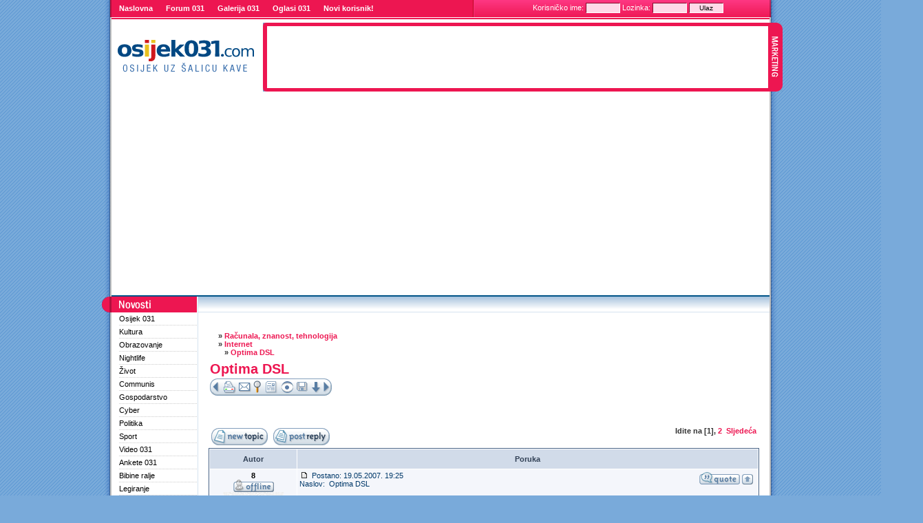

--- FILE ---
content_type: text/html
request_url: http://www.osijek031.com/viewtopic.php?t=7844
body_size: 15864
content:
<!DOCTYPE HTML PUBLIC "-//W3C//DTD HTML 4.01 Transitional//EN">
<html dir="ltr" xmlns:fb="https://ogp.me/ns/fb#">
<head><script>(function(w,i,g){w[g]=w[g]||[];if(typeof w[g].push=='function')w[g].push(i)})
(window,'GTM-5GFDRZ','google_tags_first_party');</script><script>(function(w,d,s,l){w[l]=w[l]||[];(function(){w[l].push(arguments);})('set', 'developer_id.dY2E1Nz', true);
		var f=d.getElementsByTagName(s)[0],
		j=d.createElement(s);j.async=true;j.src='/mea031/';
		f.parentNode.insertBefore(j,f);
		})(window,document,'script','dataLayer');</script>
<meta NAME="ROBOTS" CONTENT="ALL">
<META HTTP-EQUIV = "expires" CONTENT = "Fri, 19 Jan 1990 00:00:01 GMT">
<meta NAME="owner" CONTENT="osijek031.com">
<meta NAME="rating" CONTENT="osijek,osijek031,croatia,hrvatska">
<meta NAME="keywords" CONTENT="osijek,webcam,kamera,slike,on line,croatia,osijek031,031,online,portal,osjecki,hrvatska,croatia,slavonija,slavonia,novosti,vijesti,foto,slike,photo,forum,chat,oglasi,najave">
<meta NAME="description" CONTENT="Optima DSL  [1/2] | Osijek 031">
<meta NAME="COPYRIGHT" CONTENT="2005-2019. Osijek031.com">
<meta NAME="ABSTRACT" CONTENT="Osijek031.com">
<meta NAME="revisit-after" CONTENT="1 day">
<META NAME="DC.Creator" CONTENT="Osijek031.com">
<META NAME="DC.Publisher" CONTENT="Osijek031.com">
<META NAME="publisher" CONTENT="Osijek031.com">
<link rel="publisher" href="https://plus.google.com/105101035806836561760" />
<meta http-equiv="content-language" content="hr"> 
<meta http-equiv="Content-Type" content="text/html; charset=windows-1250" />
<meta http-equiv="Content-Style-Type" content="text/css" />

<meta property="og:title" content="Optima DSL  [1/2]" />
<meta property="og:site_name" content="portal Osijek031.com" />
<meta property="article:publisher" content="https://www.facebook.com/portal.Osijek" />
<meta property="article:author" content="https://www.facebook.com/portal.Osijek" />
<meta property="og:publisher" content="https://www.facebook.com/portal.Osijek" />
<meta property="og:type" content="article" />
<meta property="og:url" content="http://www.osijek031.com/viewtopic.php?t=7844"/>
<meta property="og:image" content="http://www.osijek031.com/osijek031_default_topic_image.gif"/>
<meta property="fb:admins" content="500301735,100001531623035,734651557" />
<meta property="fb:app_id" content="70279678823" />
<meta property="fb:page_id" content="21998476425" />
<meta property="fb:pages" content="21998476425" />

<meta name="twitter:card" content="summary_large_image">
<meta name="twitter:site" content="@osijek_031">
<meta name="twitter:creator" content="@osijek_031">
<meta name="twitter:title" content="Optima DSL  [1/2]">
<meta name="twitter:description" content="Optima DSL  [1/2]">
<meta name="twitter:image" content="http://www.osijek031.com/osijek031_default_topic_image.gif">

<meta name="medium" content="news" />

<script type="85e7ecde3c49f8fe8f827100-text/javascript">(function(w,d,s,l,i){w[l]=w[l]||[];w[l].push({'gtm.start':
new Date().getTime(),event:'gtm.js'});var f=d.getElementsByTagName(s)[0],
j=d.createElement(s),dl=l!='dataLayer'?'&l='+l:'';j.async=true;j.src=
'/mea031/gtm.js?id='+i+dl;f.parentNode.insertBefore(j,f);
})(window,document,'script','dataLayer','GTM-5GFDRZ');</script>


<link rel="canonical" href="http://www.osijek031.com/viewtopic.php?t=7844" />
<link rel="top" href="./" title=" <br />Osijek031.com - Početna<br />" />
<link rel="search" href="./search.php" title="Tražilica" />
<link rel="help" href="./faq.php" title="FAQ" />
<link rel="next" href="http://www.osijek031.com/viewtopic.php?t=7844&start=15" title="Sljedeća tema" />
<link rel="up" href="viewforum.php?f=9" title="Internet" />
<title>Optima DSL  [1/2]</title>

<link rel="stylesheet" href="//www.osijek031.com/templates/fisubice/fisubice_new.20140615.css" type="text/css" />
<link rel="alternate" type="application/rss+xml" title="RSS" href="//www.osijek031.com/news_rss.php">
<link rel="shortcut icon" href="//www.osijek031.com/favicon.ico">
<script data-ad-client="ca-pub-8564329811940174" async src="https://pagead2.googlesyndication.com/pagead/js/adsbygoogle.js" type="85e7ecde3c49f8fe8f827100-text/javascript"></script>




<script language="JavaScript" type="85e7ecde3c49f8fe8f827100-text/javascript" src="//ajax.googleapis.com/ajax/libs/jquery/1.10.2/jquery.min.js"></script>
<script type="85e7ecde3c49f8fe8f827100-text/javascript">
var js_page_title = 'Optima DSL  [1/2]';
</script>







<SCRIPT LANGUAGE="Javascript" type="85e7ecde3c49f8fe8f827100-text/javascript">
var win = null;
function Gk_PopTart(mypage,myname,w,h,scroll)
{
  LeftPosition = (screen.width) ? (screen.width-w)/2 : 0;
  TopPosition = (screen.height) ? (screen.height-h)/2 : 0;
  settings = 'height='+h+',width='+w+',top='+TopPosition+',left='+LeftPosition+',scrollbars='+scroll+',resizable=no';
  win = window.open(mypage,myname,settings);
}
</SCRIPT>

		<script language='JavaScript' type="85e7ecde3c49f8fe8f827100-text/javascript" src='https://marketing.osijek031.com/adx.js'></script>
		<script type="85e7ecde3c49f8fe8f827100-text/javascript" src='https://marketing.osijek031.com/www/delivery/spcjs.php?id=1&amp;target=_blank'></script>
		<script language='JavaScript' type="85e7ecde3c49f8fe8f827100-text/javascript" src='https://marketing.osijek031.com/adlayer.php?what=zone:23&amp;layerstyle=simple&amp;align=center&amp;valign=middle&amp;padding=0&amp;closetime=7&amp;padding=0&amp;shifth=0&amp;shiftv=0&amp;closebutton=t&amp;nobg=t&amp;noborder=t'></script>


</head>
<body itemscope itemtype="https://schema.org/">
<noscript>
	<div style="display:none;visibility:hidden">
		<img  src="//www.osijek031.com/osijek031-mp.php?noscript=1"  border="0">
		</div>	
</noscript>



<!-- Google Tag Manager -->
<noscript><iframe src="//www.googletagmanager.com/ns.html?id=GTM-5GFDRZ"
height="0" width="0" style="display:none;visibility:hidden"></iframe></noscript>
<!-- End Google Tag Manager -->

<script type="85e7ecde3c49f8fe8f827100-text/javascript">
    window.addEventListener('load', function() {
        // Check if GA4 (gtag.js) is loaded
        if (window.gtag && typeof gtag === 'function') {
            console.log('Google Analytics 4 is loaded');
        } else {
            console.log('Google Analytics 4 is not loaded');
            
            // Fallback to the image-based tracking using the modified GA4 PHP script
            var img = document.createElement('img');
            img.setAttribute('style', 'display:none;');
            img.src = '/osijek031-mp.php?width=' + screen.width +
                '&height=' + screen.height +
                '&title=' + encodeURIComponent(document.title) +
                '&ref=' + btoa(encodeURIComponent(document.referrer)) +
                '&loc=' + btoa(window.location.href);
            console.log(img.src);
            document.body.appendChild(img);
        }
        
        // Check if Google Tag Manager is loaded
        if (window.google_tag_manager) {
            console.log('Google Tag Manager is loaded');
        } else {
            console.log('Google Tag Manager is not loaded');
        }
    }, false);
</script>
	

<!-- 2016.11.07. EMG removed due to security issues - popups -->
<script type="85e7ecde3c49f8fe8f827100-text/javascript" src="//www.osijek031.com/templates/toggle-emg3-1.js"></script>
<!-- 2016.11.07. EMG removed due to security issues - popups -->
<!-- <script type="text/javascript">jQuery(function(){jQuery('.lazyload_ad').lazyLoadAd({forceLoad:true})})</script> -->

	
	<div id="fb-root"></div>
<script type="85e7ecde3c49f8fe8f827100-text/javascript">(function(d, s, id) {
  var js, fjs = d.getElementsByTagName(s)[0];
  if (d.getElementById(id)) return;
  js = d.createElement(s); js.id = id;
  js.src = "//connect.facebook.net/en_US/sdk.js#xfbml=1&version=v2.3&appId=70279678823";
  fjs.parentNode.insertBefore(js, fjs);
}(document, 'script', 'facebook-jssdk'));</script>
	
<div id="container">

<a name="top" id="top"></a>
<div id="qmenus">
  <div id="qmenus_right">
        <span class='qmenus_element'></span>    <span class='qmenus_element'><form method='post' action='login.php'> Korisničko ime: <input type='text' name='username' id='qmenus_username' size='6'> Lozinka: <input type='password' name='password' id='qmenus_password' size='6'> <input name='redirect' value='' type='hidden'><input name='autologin' value='1' type='hidden'><input type='submit' name='login' value='Ulaz' class='qmenus_submit'></form></span>      </div>
  <span class="qmenus_element"><a href="//www.osijek031.com" title="Osijek portal - naslovnica" class="topnavlink">Naslovna</a></span>
  <span class="qmenus_element"><a href="//www.osijek031.com/index.php" title="Forum 031 - razgovori ugodni" class="topnavlink">Forum 031</a></span>
  <span class="qmenus_element"><a href="//www.osijek031.com/galerija/" title="Galerija slika Osijeka i Osječana" 
 class="topnavlink">Galerija 031</a></span>
  <span class="qmenus_element"><a href="//oglasi.osijek031.com" title="Osijek - Bijelo-plavi oglasnik - oglasi" class="topnavlink">Oglasi 031</a></span>
<span class='qmenus_element'><a href='http://www.osijek031.com/profile.php?mode=register' rel='nofollow' title='Registracija novog korisnika...' class='topnavlink'>Novi korisnik!</a></span></div>

<div id="spacer" class="spacer_purple"></div>
<!-- OVO JE HEADER -->
<div id="header">
  <div id="logo"><a href="//www.osijek031.com"><img src="//www.osijek031.com/templates/logo_osijek031.gif"></a></div>
  <div id="marketing">
    <a href="//marketing.osijek031.com" id="marketing-link">Marketing Portala Osijek031</a> 
<!--/* Revive Adserver iFrame Tag v3.0.3 */-->
<iframe  src='https://marketing.osijek031.com/www/delivery/afr.php?zoneid=6&amp;cb=INSERT_RANDOM_NUMBER_HERE' frameborder='0' scrolling='no' width='728' height='90'><a href='https://marketing.osijek031.com/www/delivery/ck.php?n=a8f9de51&amp;cb=INSERT_RANDOM_NUMBER_HERE' target='_blank'><img src='https://marketing.osijek031.com/www/delivery/avw.php?zoneid=6&amp;cb=INSERT_RANDOM_NUMBER_HERE&amp;n=a8f9de51' border='0' alt='' /></a></iframe>
  </div>
</div>  
<div id="spacer" class="spacer_darkblue"></div>
<div id="leftside">    
<!-- leftside menu -->
  <div id="leftside_novosti" class="leftside_title">Novosti</div>
  <ul class="leftside_menu">
    <li><a href="//www.osijek031.com" title="Osijek 031">Osijek 031</a></li>
    <li><a href="//www.osijek031.com/osijek.php?cat_id=1" title="Kultura 031">Kultura</a></li>
    <li><a href="//www.osijek031.com/osijek.php?cat_id=4" title="Obrazovanje">Obrazovanje</a></li>
    <li><a href="//www.osijek031.com/osijek.php?cat_id=3" title="Osijek Nighlife">Nightlife</a></li>
    <li><a href="//www.osijek031.com/osijek.php?cat_id=7" title="Život 031">Život</a></li>
    <li><a href="//www.osijek031.com/osijek.php?cat_id=11" title="Communis 031">Communis</a></li>
    <li><a href="//www.osijek031.com/osijek.php?cat_id=13" title="Gospodarstvo031">Gospodarstvo</a></li>
    <li><a href="//www.osijek031.com/osijek.php?cat_id=10" title="Cyber 031">Cyber</a></li>
    <li><a href="//www.osijek031.com/osijek.php?cat_id=5" title="Politika 031">Politika</a></li>
    <li><a href="//www.osijek031.com/osijek.php?cat_id=2" title="Sport 031">Sport</a></li>
    <li><a href="//www.osijek031.com/osijek.php?cat_id=19" title="Video 031">Video 031</a></li>
    <li><a href="//www.osijek031.com/osijek.php?cat_id=28" title="Ankete 031">Ankete 031</a></li>
    <li><a href="//www.osijek031.com/osijek.php?cat_id=22" title="Bibine ralje">Bibine ralje</a></li>
    <li><a href="//www.osijek031.com/osijek.php?cat_id=23" title="Legiranje">Legiranje</a></li>
    <li><a href="//www.osijek031.com/osijek.php?cat_id=21" title="Trik & TV - Sasa Gerber show">Trik & TV</a></li>
  </ul>
  <div id="leftside_najave" class="leftside_title">Najave i reporti</div>
  <ul class="leftside_menu">
    <li><a href="//www.osijek031.com/osijek-najave-kino-kazaliste-koncerti.php" title="Najave i recenzije dogadjaja u gradu">Najave031</a></li>
    <li><a href="//www.osijek031.com/galerija/index.php?cat=4" title="Propustili ste?">Propustili ste?</a></li>
  </ul>
  <div id="leftside_kolumne" class="leftside_title">Kolumne</div>
  <ul class="leftside_menu">
	<li><a href="//www.osijek031.com/osijek.php?cat_id=31" title="Grad po mjeri">Grad po mjeri</a></li>
    <li><a href="//www.osijek031.com/osijek.php?cat_id=27" title="Recepti 031">Kuhanje je lako</a></li>
    <li><a href="//www.osijek031.com/osijek.php?cat_id=30" title="Kolumna: Lijeceni cinik" class="navmenu">Lijeceni cinik</a></li>
	<li><a href="//www.osijek031.com/osijek.php?cat_id=29" title="Kolumna: Lijeva obala" class="navmenu">Lijeva obala</a></li>
    <li><a href="//www.osijek031.com/osijek.php?cat_id=25" title="Kolumna: Mislilica" class="navmenu">Mislilica</a></li>
    <li><a href="//www.osijek031.com/osijek.php?cat_id=18" title="Kolumne" class="navmenu">Kolumne</a></li>
    <li><a href="//www.osijek031.com/osijek.php?cat_id=17" title="Komentari & osvrti" class="navmenu">Komentari & osvrti</a></li>
    <li><a href="//www.osijek031.com/osijek.php?cat_id=24" title="Dobre vibracije">Dobre vibracije</a></li>
  </ul>
  <div id="leftside_gostprica" class="leftside_title">Gost priče</div>
  <ul class="leftside_menu">
    <li><a href="//www.osijek031.com/osijek.php?cat_id=14" title="Gost priča" class="navmenu">Gost priče</a></li>
    <li><a href="//www.osijek031.com/osijek.php?cat_id=9" title="Skitam i pišem" class="navmenu">Skitam i pišem</a></li>
  </ul>
  <div id="leftside_interaktiv" class="leftside_title">Interaktiv</div>
  <ul class="leftside_menu">
    <li><a href="//www.osijek031.com/index.php" title="Forum 031" class="navmenu">Forum 031</a></li>
    <li><a href="//www.osijek031.com/galerija/" title="Galerija slika Osijeka i Osjecana" class="navmenu">Galerija 031</a></li>
    <li><a href="//oglasi.osijek031.com" title="Bijelo-Plavi oglasnik, mali oglasi Osijek" class="navmenu">Oglasi 031</a></li>
    <li><a href="//chat.osijek031.com" title="Osijek Chat" class="navmenu">Chat 031</a></li>
  </ul>
  <div id="leftside_podrska" class="leftside_title">Podrška</div>
  <ul class="leftside_menu">
    <li><a href="//www.osijek031.com/faq.php"  title="Frequently Asked Questions." class="navmenu">FAQ</a></li>
    <li><a href="//www.osijek031.com/viewforum.php?f=2"  title="Pomoć za korisnike Osijek031.com" class="navmenu">Pomoć</a></li>
    <li><a href="//www.osijek031.com/rules.php"  title="Pravila ponasanja na siteu..." class="navmenu">Pravila031</a></li>
  </ul>
  <div id="leftside_onama" class="leftside_title">O nama</div>
  <ul class="leftside_menu">
    <li><a href="//www.osijek031.com/staff.php"  title="Impressum - urednistvo" class="navmenu">Impressum</a></li>
    <li><a href="//marketing.osijek031.com" title="Oglašavanje na portalu Osijek031.com" class="navmenu">Oglašavanje</a></li>
    <li><a href="//www.osijek031.com/statistics.php"  title="Statistike Osijek031.com sitea" class="navmenu">Statistika031</a></li>
    <li><a href="//www.osijek031.com/search.php"  title="Pretraživanje Osijek031.com novosti, dogadjaja, foruma..." class="navmenu">Pretraživanje</a></li>
    <li><a href="//www.osijek031.com/osijek.php?news=archives" title="Arhiva novosti" class="navmenu">Arhiva novosti</a></li>
  </ul>

<!-- QUICK SEARCH -->  
  <div id="quick_search">
<!-- Google CSE Search Box Begins -->
<form id="searchbox_004942025414157535811:vf2mdle0eso" action="//www.osijek031.com/pretrazivanje.php">
  <input type="hidden" name="cx" value="004942025414157535811:vf2mdle0eso" />
  <input name="q" type="text" size="15" class="post"/>
  <input type="submit" name="sa" value=">> Traži! " class="mainoption"/>
  <input type="hidden" name="cof" value="FORID:10" />
</form>
<script type="85e7ecde3c49f8fe8f827100-text/javascript" src="https://www.google.com/coop/cse/brand?form=searchbox_004942025414157535811%3Avf2mdle0eso"></script>
<!-- Google CSE Search Box Ends -->
<br>
<a href="//www.osijek031.com/search.php"  class="gensmall">&gt;&gt;&nbsp;Napredno</a>
    
  </div>
  
<!-- RSS LINK --> 
  <div id="news_rss"><a href="//www.osijek031.com/news_rss.php" target="_blank"><img src="//www.osijek031.com/templates/rss_osijek031com.gif" border="0"></a><br>
<br><a href="https://www.iskon.hr" target="_blank" rel="nofollow"><img src="//www.osijek031.com/templates/iskon_logo.gif" width="116" border="0"></a>
<br>

</div>
</div>
<div id="osijek031_main">

<!-- mod : profile cp -->
<script language="Javascript" type="85e7ecde3c49f8fe8f827100-text/javascript">
<!--
function open_postreview(ref)
{
height = screen.height / 3;
width = screen.width / 2;
window.open(ref, '_phpbbpostreview', 'HEIGHT=' + height + ',WIDTH=' + width + ',resizable=yes,scrollbars=yes');
return;
}
//-->
</script>
<script language="JavaScript" type="85e7ecde3c49f8fe8f827100-text/javascript">
<!--
function NewWindow(mypage,myname)
{
settings='width=250,height=300,top=0,left=0,toolbar=no,location=no,directories=no,status=no,menubar=no,resizable=yes,scrollbars=yes';
PopupWin=window.open(mypage,myname,settings);
PopupWin.focus();
}
function ref(object)
{
if (document.getElementById)
{
return document.getElementById(object);
}
else if (document.all)
{
return eval('document.all.' + object);
}
else
{
return false;
}
}

function toggle(pobject)
{
Object = ref('post_' + pobject);

if( !object.style )
{
return false;
}
if( object.style.display == 'none' )
{
Object.style.display = '';
}
else
{
Object.style.display = 'none';
}
}

message = new Array();


message[69206] = "[quote=\"8\"]\n\n[/quote]";


message[69208] = "[quote=\"mischko\"]\n\n[/quote]";


message[69288] = "[quote=\"ajwar\"]\n\n[/quote]";


message[69307] = "[quote=\"machor\"]\n\n[/quote]";


message[69333] = "[quote=\"Ivan\"]\n\n[/quote]";


message[71016] = "[quote=\"lavic\"]\n\n[/quote]";


message[71061] = "[quote=\"poison girl\"]\n\n[/quote]";


message[71112] = "[quote=\"machor\"]\n\n[/quote]";


message[71453] = "[quote=\"lavic\"]\n\n[/quote]";


message[71474] = "[quote=\"Leteci mungos\"]\n\n[/quote]";


message[71490] = "[quote=\"flatline\"]\n\n[/quote]";


message[71500] = "[quote=\"steam\"]\n\n[/quote]";


message[71503] = "[quote=\"Leteci mungos\"]\n\n[/quote]";


message[71525] = "[quote=\"flatline\"]\n\n[/quote]";


message[71534] = "[quote=\"omke\"]\n\n[/quote]";




function addquote(post_id) {



window.parent.document.post.input.value += message[post_id];

window.parent.document.post.input.focus();

return;

}



//-->

</script>

<!-- google_ad_section_start -->

<div id="forum031">
<table width="800" border="0" cellspacing="0" cellpadding="2">

	<tr>

		<td class="nav"><br><br>&nbsp;&nbsp;&nbsp;&nbsp;&raquo;&nbsp;<a href="./index.php?c=5" class="nav">Računala, znanost, tehnologija</a><br>&nbsp;&nbsp;&nbsp;&nbsp;&raquo;&nbsp;<a href="./viewforum.php?f=9" class="nav">Internet</a><br>&nbsp;&nbsp;&nbsp;&nbsp;&nbsp;&nbsp;&nbsp;&raquo;&nbsp;<a href="./viewtopic.php?t=7844" class="nav">Optima DSL</a></td>
		
	</tr>

	
	<tr>

		<td class="maintitle" valign="top">
			<H1><a href="viewtopic.php?t=7844">Optima DSL</a></H1>

		<table border="0"  cellspacing="0" cellpadding="0">

		 <tr> 
			<td><a href="" ><img src="templates/fisubice/images/topic_previous.gif" alt="Prethodna tema" title="Prethodna tema" border="0" /></a></td> 
			<td><a href="viewtopic.php?printertopic=1&t=7844&start=0&postdays=0&postorder=asc&vote=viewresult" rel="NOFOLLOW"><img src="templates/fisubice/images/topic_print.gif" border="0" alt="View printer-friendly version" title="View printer-friendly version" /></a></td>

			<td><a href="tellafriend.php?topic=Optima DSL&link=viewtopic.php?t=7844" rel="NOFOLLOW"><img src="templates/fisubice/images/topic_email.gif" border="0" alt="Pošalji prijatelju ovu temu kao e-mail" title="Pošalji prijatelju ovu temu kao e-mail" /></a></td>

			<td><a href=	"search.php" rel=""nofollow"><img src="templates/fisubice/images/ns_icon_search.gif" border="0" alt="Tražilica" title="Tražilica" /></a></td>

			<td></td>

			
			<td nowrap="nowrap"><a href="privmsg.php?folder=inbox" rel="NOFOLLOW"><img src="templates/fisubice/images/pm_no_new.gif" border="0" alt="" title="" /></a></td> 
			<td><a href="postings_popup.php?t=7844" rel="NOFOLLOW" onclick="if (!window.__cfRLUnblockHandlers) return false; NewWindow(this.href,'PopupWin');return false" onfocus="if (!window.__cfRLUnblockHandlers) return false; this.blur()" ; title="Ispiši broj poruka na ovu temu svakog postera" data-cf-modified-85e7ecde3c49f8fe8f827100-=""><img src="templates/fisubice/images/ns_topic_watch.gif" border="0" alt="Ispiši broj poruka na ovu temu svakog postera" title="Ispiši broj poruka na ovu temu svakog postera" /></a></td>

			<td><a href="export.php?t=7844" rel="NOFOLLOW"><img src="templates/fisubice/images/topic_export.gif" border="0" alt="Snimi cijelu temu u text datoteku" title="Snimi cijelu temu u text datoteku" /></a></td>

			<td><a href="#bot"><img src="templates/fisubice/images/ns_icon_down.gif" border="0" /></a></td>

			<td><a href="http://www.osijek031.com/viewtopic.php?t=7844&start=15"><img src="templates/fisubice/images/topic_next.gif" alt="Sljedeća tema" title="Sljedeća tema" border="0" /></a></td> 

		 </tr> 
		</table>			
<br>
<g:plusone href="http://www.osijek031.com/viewtopic.php?t=7844" size="medium" count="true"></g:plusone><div class="fb-like" data-href="http://www.osijek031.com/viewtopic.php?t=7844" data-width="480" data-layout="button_count" data-action="like" data-show-faces="true" data-share="true"></div></td>

	</tr>

</table>
<table width="800" cellspacing="2" cellpadding="2" border="0">

<tr> 
	<td nowrap="nowrap">

		<br>
		<a href="posting.php?mode=newtopic&f=9" rel="NOFOLLOW"><img src="templates/fisubice/images/lang_english/post.gif" width="82" height="25" alt="Započnite novu temu" title="Započnite novu temu" /></a><a href="posting.php?mode=reply&t=7844" rel="nofollow"><img src="templates/fisubice/images/lang_english/reply.gif" width="82" height="25" alt="Odgovorite na temu" hspace="8" title="Odgovorite na temu" /></a>
	</td>

	<td nowrap="nowrap" class="nav" align="right">

		Idite na <b>[1]</b>, <a href="viewtopic.php?t=7844&amp;start=15">2</a>&nbsp;&nbsp;<a href="viewtopic.php?t=7844&amp;start=15">Sljedeća</a>
	</td>

</tr>

</table>


<table class="forumline" width="800" cellspacing="1" cellpadding="3" border="0">

<tr>

<th width="120" height="28">Autor</th>

<th width="100%">Poruka</th>

</tr>



<tr>

<td valign="top" class="row1" ><span class="name"><a name="69206" id="69206"></a>

<div align="center" class="name"><span class="usercolor">8</span></div><div align="center"><img src="templates/fisubice/images/lang_english/icon_offline.gif" border="0" align="absbottom" alt="Offline" title="Offline" /></div><div align="center"><img src="images/avatars/142938217146a7cb5d48afd.jpg" alt="Avatar" border="0" /></div><br /><div align="center" class="gensmall">Ukupno postova:&nbsp;1860</div><div align="center" class="gensmall">Spol:&nbsp;<img src="templates/fisubice/images/icon_minigender_male.gif" border="0" alt="Muško" title="Muško" />&nbsp;Muško</div>

<center></center></span>


<img src="images/spacer.gif" alt="" width="120" height="1" />

</td>

<td class="row1" valign="top">

<table width="100%" border="0" cellspacing="0" cellpadding="0">

<tr>

<!-- Start add - Yellow card admin MOD -->

<form method="post" action="card.php">

<!-- End add - Yellow card admin MOD -->

<td class="postdetails">

	<a href="viewtopic.php?p=69206#69206"><img src="templates/fisubice/images/icon_minipost.gif" width="12" height="9" class="imgspace" alt="Post" title="Post" /></a>

	Postano: 19.05.2007.  19:25&nbsp;<br />

	Naslov: &nbsp;Optima DSL
</td>

<td align="right" valign="middle" nowrap="nowrap"><a href="posting.php?mode=quote&p=69206"><img src="templates/fisubice/images/lang_english/icon_quote.gif" width="59" height="18" class="imgtopic" alt="Citirajte i odgovorite" title="Citirajte i odgovorite" border="0" /></a><a href="#top"><img src="templates/fisubice/images/icon_up.gif" width="16" height="18" class="imgtopic" alt="[Vrh]" title="[Vrh]" class="imgtopic" /></a>&nbsp;</td>

<!-- Start add - Yellow card admin MOD -->

</form>

<!-- End add - Yellow card admin MOD -->

</tr>

</table>

<table width="100%" border="0" cellpadding="0" cellspacing="0">

<tr>

<td valign="top" class="postbody">

<hr />

<div class="postoverflow">Kakva su iskustva? Izgleda povoljno, rade svoju infrastrukturu, integriraju različite proizvode...
<br />

<br />
Jel' to čemu...?</div></td>

</tr>

<tr>

<td valign="bottom" class="genmed"><span class="postdetails"></span></td>

</tr>

<tr>

<td valign="bottom" class="row1"><br />

<span class="genmed"></span></td>

</tr>

</table>

</td>

</tr>


<tr>

	<td class="row1" width="100%" colspan="2" valign="bottom" nowrap="nowrap">

		<table cellspacing="0" cellpadding="0" border="0" height="18" width="100%">

		 <tr>

			<td valign="absbottom" nowrap="nowrap"><span class="gensmall"><a href="./profile.php?mode=viewprofile&amp;u=308"><img src="templates/fisubice/images/lang_english/icon_profile.gif" width="59" height="18" class="imgtopic" border="0" alt="Korisnički profil" title="Korisnički profil" /></a>&nbsp;</span></td>
			<td align="right" width="100%">

			<span class="gen">

				<a href="viewtopic.php?download=69206&t=7844" rel="NOFOLLOW" class="genmed">

					<img src="templates/fisubice/images/icon_disk.gif" border="0" alt="Download Poruke" title="Download Poruke" />

				</a>

				&nbsp;&nbsp;<a class="nav" href="./rating.php?p=69206" target="phpbb_rating" onclick="if (!window.__cfRLUnblockHandlers) return false; window.open('./rating.php?p=69206','phpbb_rating','width=500,height=600,resize,scrollbars=yes')" data-cf-modified-85e7ecde3c49f8fe8f827100-="">Ocijeni poruku</a>&nbsp;&nbsp;

				
			</span>

			</td>

		 </tr>

		</table>

	</td>

</tr>




<tr>

<td class="spacerow" colspan="2" height="1"><img src="images/spacer.gif" alt="" width="1" height="1" /></td>

</tr>




<tr>

<td valign="top" class="row2" ><span class="name"><a name="69208" id="69208"></a>

<div align="center" class="name"><span class="usercolor">mischko</span></div><div align="center"><img src="templates/fisubice/images/lang_english/icon_offline.gif" border="0" align="absbottom" alt="Offline" title="Offline" /></div><div align="center"><img src="images/avatars/gallery/svastara/mo57.gif" alt="Avatar" border="0" /></div><br /><div align="center" class="gensmall">Ukupno postova:&nbsp;10</div><div align="center" class="gensmall">Lokacija:&nbsp;Svugdje</div><div align="center" class="gensmall">Spol:&nbsp;<img src="templates/fisubice/images/icon_minigender_male.gif" border="0" alt="Muško" title="Muško" />&nbsp;Muško</div>

<center></center></span>


<img src="images/spacer.gif" alt="" width="120" height="1" />

</td>

<td class="row2" valign="top">

<table width="100%" border="0" cellspacing="0" cellpadding="0">

<tr>

<!-- Start add - Yellow card admin MOD -->

<form method="post" action="card.php">

<!-- End add - Yellow card admin MOD -->

<td class="postdetails">

	<a href="viewtopic.php?p=69208#69208"><img src="templates/fisubice/images/icon_minipost.gif" width="12" height="9" class="imgspace" alt="Post" title="Post" /></a>

	Postano: 19.05.2007.  20:03&nbsp;<br />

	Naslov: &nbsp;Re: Optima DSL
</td>

<td align="right" valign="middle" nowrap="nowrap"><a href="posting.php?mode=quote&p=69208"><img src="templates/fisubice/images/lang_english/icon_quote.gif" width="59" height="18" class="imgtopic" alt="Citirajte i odgovorite" title="Citirajte i odgovorite" border="0" /></a><a href="#top"><img src="templates/fisubice/images/icon_up.gif" width="16" height="18" class="imgtopic" alt="[Vrh]" title="[Vrh]" class="imgtopic" /></a>&nbsp;</td>

<!-- Start add - Yellow card admin MOD -->

</form>

<!-- End add - Yellow card admin MOD -->

</tr>

</table>

<table width="100%" border="0" cellpadding="0" cellspacing="0">

<tr>

<td valign="top" class="postbody">

<hr />

<div class="postoverflow"><table width="95%" cellspacing="1" cellpadding="3" border="0" align="center"><tr><td><div class="quotetitle"><span class="quotetitle_header"><span class="quotetitle_author">8</span> je napisao/la :</span><br>Kakva su iskustva? Izgleda povoljno, rade svoju infrastrukturu, integriraju različite proizvode...
<br />

<br />
Jel' to čemu...?</div></td></tr></table>
<br />

<br />
imam ga zadnih 7-8 mjeseci i sasvim sam zadovoljan.. bez nekih vecih problema... i po povoljnoj cijeni</div></td>

</tr>

<tr>

<td valign="bottom" class="genmed"><span class="postdetails"></span></td>

</tr>

<tr>

<td valign="bottom" class="row2"><br />

<span class="genmed">_________________<br />pozdrav
<br />

<br />

<br />
                            Mischko.</span></td>

</tr>

</table>

</td>

</tr>


<tr>

	<td class="row2" width="100%" colspan="2" valign="bottom" nowrap="nowrap">

		<table cellspacing="0" cellpadding="0" border="0" height="18" width="100%">

		 <tr>

			<td valign="absbottom" nowrap="nowrap"><span class="gensmall"><a href="./profile.php?mode=viewprofile&amp;u=22"><img src="templates/fisubice/images/lang_english/icon_profile.gif" width="59" height="18" class="imgtopic" border="0" alt="Korisnički profil" title="Korisnički profil" /></a>&nbsp;</span></td>
			<td align="right" width="100%">

			<span class="gen">

				<a href="viewtopic.php?download=69208&t=7844" rel="NOFOLLOW" class="genmed">

					<img src="templates/fisubice/images/icon_disk.gif" border="0" alt="Download Poruke" title="Download Poruke" />

				</a>

				&nbsp;&nbsp;<a class="nav" href="./rating.php?p=69208" target="phpbb_rating" onclick="if (!window.__cfRLUnblockHandlers) return false; window.open('./rating.php?p=69208','phpbb_rating','width=500,height=600,resize,scrollbars=yes')" data-cf-modified-85e7ecde3c49f8fe8f827100-="">Ocijeni poruku</a>&nbsp;&nbsp;

				
			</span>

			</td>

		 </tr>

		</table>

	</td>

</tr>




<tr>

<td class="spacerow" colspan="2" height="1"><img src="images/spacer.gif" alt="" width="1" height="1" /></td>

</tr>




<tr>

<td valign="top" class="row1" ><span class="name"><a name="69288" id="69288"></a>

<div align="center" class="name"><span class="usercolor">ajwar</span></div><div align="center"><img src="templates/fisubice/images/lang_english/icon_offline.gif" border="0" align="absbottom" alt="Offline" title="Offline" /></div><div align="center"><img src="images/avatars/1564294329485233e9b6eea.png" alt="Avatar" border="0" /></div><br /><div align="center" class="gensmall">Ukupno postova:&nbsp;769</div><div align="center" class="gensmall">Spol:&nbsp;<img src="templates/fisubice/images/icon_minigender_male.gif" border="0" alt="Muško" title="Muško" />&nbsp;Muško</div>

<center></center></span>


<img src="images/spacer.gif" alt="" width="120" height="1" />

</td>

<td class="row1" valign="top">

<table width="100%" border="0" cellspacing="0" cellpadding="0">

<tr>

<!-- Start add - Yellow card admin MOD -->

<form method="post" action="card.php">

<!-- End add - Yellow card admin MOD -->

<td class="postdetails">

	<a href="viewtopic.php?p=69288#69288"><img src="templates/fisubice/images/icon_minipost.gif" width="12" height="9" class="imgspace" alt="Post" title="Post" /></a>

	Postano: 20.05.2007.  14:22&nbsp;<br />

	Naslov: &nbsp;Re: Optima DSL
</td>

<td align="right" valign="middle" nowrap="nowrap"><a href="posting.php?mode=quote&p=69288"><img src="templates/fisubice/images/lang_english/icon_quote.gif" width="59" height="18" class="imgtopic" alt="Citirajte i odgovorite" title="Citirajte i odgovorite" border="0" /></a><a href="#top"><img src="templates/fisubice/images/icon_up.gif" width="16" height="18" class="imgtopic" alt="[Vrh]" title="[Vrh]" class="imgtopic" /></a>&nbsp;</td>

<!-- Start add - Yellow card admin MOD -->

</form>

<!-- End add - Yellow card admin MOD -->

</tr>

</table>

<table width="100%" border="0" cellpadding="0" cellspacing="0">

<tr>

<td valign="top" class="postbody">

<hr />

<div class="postoverflow">prebacio sam se prije mjesec dana na optimu i popizdio...naime, 18.4. su me trebali prespojit sa tcom-a na optimu, tog dana mi je došao lik koji me trebao spojit(sa novim modemom, bla bla...) uglavnom nije mogao<span style="font-style:italic"> "on to nezna"</span><img src="images/smiles/os031_glavom_o_zid.gif" alt="Glavom o zid" border="0" />!!! počeo me uvjeravati da mi je mrežna sjebana(a dan prije uredno se spajao) i otišao a da me nije spojio na net!  naravno da mi je mrežna bila ok!! i tako sam ja 2tjedna bio bez interneta, 5-6 puta sam zvao službu za korisnike, svaki put su rekli da ce netko sutra doc <img src="images/smiles/icon_evil.gif" alt="Evil or Very Mad" border="0" /> 
<br />
e i nakon ta dva grozna tjedna dođe lik iz optime sa novim modemom,  uredno se spoji na net i ladno ode <img src="images/smiles/os031_ratata.gif" alt="Ratata... evo ti!" border="0" />  <img src="images/smiles/os031_smile_ranting.gif" alt="osijek031.com smile" border="0" />  u tom trenu sam nekog htio  <img src="images/smiles/os031_ratata.gif" alt="Ratata... evo ti!" border="0" />  
<br />
djeluju mi dosta neprofesionalno, dolaze ti instalirati bez drugog modema(kod t com-a je normalno da dođu sa 2!), bez laptopa da provjere jel radi a ne <span style="font-style:italic">"...tebi mrežna nevalja.."</span> i ta služba za korisnike...auuuu
<br />
eto to je moje iskustvo <img src="images/smiles/icon_evil.gif" alt="Evil or Very Mad" border="0" /></div></td>

</tr>

<tr>

<td valign="bottom" class="genmed"><span class="postdetails"></span></td>

</tr>

<tr>

<td valign="bottom" class="row1"><br />

<span class="genmed"></span></td>

</tr>

</table>

</td>

</tr>


<tr>

	<td class="row1" width="100%" colspan="2" valign="bottom" nowrap="nowrap">

		<table cellspacing="0" cellpadding="0" border="0" height="18" width="100%">

		 <tr>

			<td valign="absbottom" nowrap="nowrap"><span class="gensmall"><a href="./profile.php?mode=viewprofile&amp;u=2080"><img src="templates/fisubice/images/lang_english/icon_profile.gif" width="59" height="18" class="imgtopic" border="0" alt="Korisnički profil" title="Korisnički profil" /></a>&nbsp;</span></td>
			<td align="right" width="100%">

			<span class="gen">

				<a href="viewtopic.php?download=69288&t=7844" rel="NOFOLLOW" class="genmed">

					<img src="templates/fisubice/images/icon_disk.gif" border="0" alt="Download Poruke" title="Download Poruke" />

				</a>

				&nbsp;&nbsp;<a class="nav" href="./rating.php?p=69288" target="phpbb_rating" onclick="if (!window.__cfRLUnblockHandlers) return false; window.open('./rating.php?p=69288','phpbb_rating','width=500,height=600,resize,scrollbars=yes')" data-cf-modified-85e7ecde3c49f8fe8f827100-="">Ocijeni poruku</a>&nbsp;&nbsp;

				
			</span>

			</td>

		 </tr>

		</table>

	</td>

</tr>




<tr>

<td class="spacerow" colspan="2" height="1"><img src="images/spacer.gif" alt="" width="1" height="1" /></td>

</tr>




<tr>

<td valign="top" class="row2" ><span class="name"><a name="69307" id="69307"></a>

<div align="center" class="name"><span class="usercolor">machor</span></div><div align="center"><img src="templates/fisubice/images/lang_english/icon_offline.gif" border="0" align="absbottom" alt="Offline" title="Offline" /></div><div align="center" class="gensmall">Ukupno postova:&nbsp;315</div><div align="center" class="gensmall">Spol:&nbsp;<img src="templates/fisubice/images/icon_minigender_male.gif" border="0" alt="Muško" title="Muško" />&nbsp;Muško</div>

<center></center></span>


<img src="images/spacer.gif" alt="" width="120" height="1" />

</td>

<td class="row2" valign="top">

<table width="100%" border="0" cellspacing="0" cellpadding="0">

<tr>

<!-- Start add - Yellow card admin MOD -->

<form method="post" action="card.php">

<!-- End add - Yellow card admin MOD -->

<td class="postdetails">

	<a href="viewtopic.php?p=69307#69307"><img src="templates/fisubice/images/icon_minipost.gif" width="12" height="9" class="imgspace" alt="Post" title="Post" /></a>

	Postano: 20.05.2007.  15:53&nbsp;<br />

	Naslov: &nbsp;
</td>

<td align="right" valign="middle" nowrap="nowrap"><a href="posting.php?mode=quote&p=69307"><img src="templates/fisubice/images/lang_english/icon_quote.gif" width="59" height="18" class="imgtopic" alt="Citirajte i odgovorite" title="Citirajte i odgovorite" border="0" /></a><a href="#top"><img src="templates/fisubice/images/icon_up.gif" width="16" height="18" class="imgtopic" alt="[Vrh]" title="[Vrh]" class="imgtopic" /></a>&nbsp;</td>

<!-- Start add - Yellow card admin MOD -->

</form>

<!-- End add - Yellow card admin MOD -->

</tr>

</table>

<table width="100%" border="0" cellpadding="0" cellspacing="0">

<tr>

<td valign="top" class="postbody">

<hr />

<div class="postoverflow"><table width="95%" cellspacing="1" cellpadding="3" border="0" align="center"><tr><td><div class="quotetitle"><span class="quotetitle_header"><span class="quotetitle_author">ajwar</span> je napisao/la: 
<br />
prebacio sam se prije mjesec dana na optimu i popizdio...naime, 18.4. su me trebali prespojit sa tcom-a na optimu, tog dana mi je došao lik koji me trebao spojit(sa novim modemom, bla bla...) uglavnom nije mogao<span style="font-style:italic"> "on to nezna"</span><img src="images/smiles/os031_glavom_o_zid.gif" alt="Glavom o zid" border="0" />!!! počeo me uvjeravati da mi je mrežna sjebana(a dan prije uredno se spajao) i otišao a da me nije spojio na net!  naravno da mi je mrežna bila ok!! i tako sam ja 2tjedna bio bez interneta, 5-6 puta sam zvao službu za korisnike, svaki put su rekli da ce netko sutra doc <img src="images/smiles/icon_evil.gif" alt="Evil or Very Mad" border="0" /> 
<br />
e i nakon ta dva grozna tjedna dođe lik iz optime sa novim modemom,  uredno se spoji na net i ladno ode <img src="images/smiles/os031_ratata.gif" alt="Ratata... evo ti!" border="0" />  <img src="images/smiles/os031_smile_ranting.gif" alt="osijek031.com smile" border="0" />  u tom trenu sam nekog htio  <img src="images/smiles/os031_ratata.gif" alt="Ratata... evo ti!" border="0" />  
<br />
djeluju mi dosta neprofesionalno, dolaze ti instalirati bez drugog modema(kod t com-a je normalno da dođu sa 2!), bez laptopa da provjere jel radi a ne <span style="font-style:italic">"...tebi mrežna nevalja.."</span> i ta služba za korisnike...auuuu
<br />
eto to je moje iskustvo <img src="images/smiles/icon_evil.gif" alt="Evil or Very Mad" border="0" />
<br />
</div></td></tr></table>
<br />

<br />
Da moram priznat da je taj lik (mislim firma batak) prilično neprofesionalan i bahat meni je samo spojio modem sa postavkama koje su ostale od t-coma na local area connectionu(internet protocol brojevi), bolilo ga živo zato pa sam ja sam moro uzet knjigu koja ide uz modem i promjenit brojeve! Iako bi to trebo biti njegov posao.
<br />
Spojio se lik na net i reko evo ga radi! Ja ga ispratio van, veza crkla baš zbog tih krivih brojeva i tak sam se jebo 5 dana dok nisam skužio šta se događa.</div></td>

</tr>

<tr>

<td valign="bottom" class="genmed"><span class="postdetails"></span></td>

</tr>

<tr>

<td valign="bottom" class="row2"><br />

<span class="genmed"></span></td>

</tr>

</table>

</td>

</tr>


<tr>

	<td class="row2" width="100%" colspan="2" valign="bottom" nowrap="nowrap">

		<table cellspacing="0" cellpadding="0" border="0" height="18" width="100%">

		 <tr>

			<td valign="absbottom" nowrap="nowrap"><span class="gensmall"><a href="./profile.php?mode=viewprofile&amp;u=2074"><img src="templates/fisubice/images/lang_english/icon_profile.gif" width="59" height="18" class="imgtopic" border="0" alt="Korisnički profil" title="Korisnički profil" /></a>&nbsp;</span></td>
			<td align="right" width="100%">

			<span class="gen">

				<a href="viewtopic.php?download=69307&t=7844" rel="NOFOLLOW" class="genmed">

					<img src="templates/fisubice/images/icon_disk.gif" border="0" alt="Download Poruke" title="Download Poruke" />

				</a>

				&nbsp;&nbsp;<a class="nav" href="./rating.php?p=69307" target="phpbb_rating" onclick="if (!window.__cfRLUnblockHandlers) return false; window.open('./rating.php?p=69307','phpbb_rating','width=500,height=600,resize,scrollbars=yes')" data-cf-modified-85e7ecde3c49f8fe8f827100-="">Ocijeni poruku</a>&nbsp;&nbsp;

				
			</span>

			</td>

		 </tr>

		</table>

	</td>

</tr>




<tr>

<td class="spacerow" colspan="2" height="1"><img src="images/spacer.gif" alt="" width="1" height="1" /></td>

</tr>




<tr>

<td valign="top" class="row1" ><span class="name"><a name="69333" id="69333"></a>

<div align="center" class="name"><span class="usercolor">Ivan</span></div><div align="center"><img src="templates/fisubice/images/lang_english/icon_offline.gif" border="0" align="absbottom" alt="Offline" title="Offline" /></div><div align="center"><img src="images/avatars/167225041246ceb9c7bade7.jpg" alt="Avatar" border="0" /></div><br /><div align="center" class="gensmall">Ukupno postova:&nbsp;575</div><div align="center" class="gensmall">Lokacija:&nbsp;Retfala</div><div align="center" class="gensmall">Spol:&nbsp;<img src="templates/fisubice/images/icon_minigender_male.gif" border="0" alt="Muško" title="Muško" />&nbsp;Muško</div>

<center></center></span>


<img src="images/spacer.gif" alt="" width="120" height="1" />

</td>

<td class="row1" valign="top">

<table width="100%" border="0" cellspacing="0" cellpadding="0">

<tr>

<!-- Start add - Yellow card admin MOD -->

<form method="post" action="card.php">

<!-- End add - Yellow card admin MOD -->

<td class="postdetails">

	<a href="viewtopic.php?p=69333#69333"><img src="templates/fisubice/images/icon_minipost.gif" width="12" height="9" class="imgspace" alt="Post" title="Post" /></a>

	Postano: 20.05.2007.  19:27&nbsp;<br />

	Naslov: &nbsp;
</td>

<td align="right" valign="middle" nowrap="nowrap"><a href="posting.php?mode=quote&p=69333"><img src="templates/fisubice/images/lang_english/icon_quote.gif" width="59" height="18" class="imgtopic" alt="Citirajte i odgovorite" title="Citirajte i odgovorite" border="0" /></a><a href="#top"><img src="templates/fisubice/images/icon_up.gif" width="16" height="18" class="imgtopic" alt="[Vrh]" title="[Vrh]" class="imgtopic" /></a>&nbsp;</td>

<!-- Start add - Yellow card admin MOD -->

</form>

<!-- End add - Yellow card admin MOD -->

</tr>

</table>

<table width="100%" border="0" cellpadding="0" cellspacing="0">

<tr>

<td valign="top" class="postbody">

<hr />

<div class="postoverflow">optima telekom je hrpa diletanata. nisam dobio racun na koji se jos nisam morao zaliti po radi krivog obracuna i tako. i jos gomila problema. jest da, povoljniji su od t-coma, ali sad si razmisljam kako bi radije nazad k sotoni... ne isplati se zivaca i vremena ova zajebancija.</div></td>

</tr>

<tr>

<td valign="bottom" class="genmed"><span class="postdetails"></span></td>

</tr>

<tr>

<td valign="bottom" class="row1"><br />

<span class="genmed">_________________<br />"Jazz is the last refuge of the untalented. Jazz musicians enjoy themselves more than anyone listening to them does." 
<br />
Tony Wilson, R.I.P.</span></td>

</tr>

</table>

</td>

</tr>


<tr>

	<td class="row1" width="100%" colspan="2" valign="bottom" nowrap="nowrap">

		<table cellspacing="0" cellpadding="0" border="0" height="18" width="100%">

		 <tr>

			<td valign="absbottom" nowrap="nowrap"><span class="gensmall"><a href="./profile.php?mode=viewprofile&amp;u=1045"><img src="templates/fisubice/images/lang_english/icon_profile.gif" width="59" height="18" class="imgtopic" border="0" alt="Korisnički profil" title="Korisnički profil" /></a>&nbsp;</span></td>
			<td align="right" width="100%">

			<span class="gen">

				<a href="viewtopic.php?download=69333&t=7844" rel="NOFOLLOW" class="genmed">

					<img src="templates/fisubice/images/icon_disk.gif" border="0" alt="Download Poruke" title="Download Poruke" />

				</a>

				&nbsp;&nbsp;<a class="nav" href="./rating.php?p=69333" target="phpbb_rating" onclick="if (!window.__cfRLUnblockHandlers) return false; window.open('./rating.php?p=69333','phpbb_rating','width=500,height=600,resize,scrollbars=yes')" data-cf-modified-85e7ecde3c49f8fe8f827100-="">Ocijeni poruku</a>&nbsp;&nbsp;

				
			</span>

			</td>

		 </tr>

		</table>

	</td>

</tr>




<tr>

<td class="spacerow" colspan="2" height="1"><img src="images/spacer.gif" alt="" width="1" height="1" /></td>

</tr>




<tr>

<td valign="top" class="row2" ><span class="name"><a name="71016" id="71016"></a>

<div align="center" class="name"><span class="usercolor">lavic</span></div><div align="center"><img src="templates/fisubice/images/lang_english/icon_offline.gif" border="0" align="absbottom" alt="Offline" title="Offline" /></div><div align="center" class="gensmall">Ukupno postova:&nbsp;835</div><div align="center" class="gensmall">Spol:&nbsp;<img src="templates/fisubice/images/icon_minigender_male.gif" border="0" alt="Muško" title="Muško" />&nbsp;Muško</div>

<center><img src="templates/fisubice/images/icon_ycard.gif" alt="Upozorenja : 2"><img src="templates/fisubice/images/icon_ycard.gif" alt="Upozorenja : 2"></center></span>


<img src="images/spacer.gif" alt="" width="120" height="1" />

</td>

<td class="row2" valign="top">

<table width="100%" border="0" cellspacing="0" cellpadding="0">

<tr>

<!-- Start add - Yellow card admin MOD -->

<form method="post" action="card.php">

<!-- End add - Yellow card admin MOD -->

<td class="postdetails">

	<a href="viewtopic.php?p=71016#71016"><img src="templates/fisubice/images/icon_minipost.gif" width="12" height="9" class="imgspace" alt="Post" title="Post" /></a>

	Postano: 30.05.2007.  21:50&nbsp;<br />

	Naslov: &nbsp;
</td>

<td align="right" valign="middle" nowrap="nowrap"><a href="posting.php?mode=quote&p=71016"><img src="templates/fisubice/images/lang_english/icon_quote.gif" width="59" height="18" class="imgtopic" alt="Citirajte i odgovorite" title="Citirajte i odgovorite" border="0" /></a><a href="#top"><img src="templates/fisubice/images/icon_up.gif" width="16" height="18" class="imgtopic" alt="[Vrh]" title="[Vrh]" class="imgtopic" /></a>&nbsp;</td>

<!-- Start add - Yellow card admin MOD -->

</form>

<!-- End add - Yellow card admin MOD -->

</tr>

</table>

<table width="100%" border="0" cellpadding="0" cellspacing="0">

<tr>

<td valign="top" class="postbody">

<hr />

<div class="postoverflow">ja sam bio kod sestricne i sokiro se, placa jednu brzinu a oni su joj dali upola slabiju brzinu... 
<br />

<br />

<br />
inace mislim da je trenutno najbolji iskon <img src="images/smiles/icon_biggrin.gif" alt="Very Happy" border="0" /></div></td>

</tr>

<tr>

<td valign="bottom" class="genmed"><span class="postdetails"></span></td>

</tr>

<tr>

<td valign="bottom" class="row2"><br />

<span class="genmed">_________________<br /><a href="http://slavonija-baranja.net"  rel="nofollow"  target="_blank">http://slavonija-baranja.net</a></span></td>

</tr>

</table>

</td>

</tr>


<tr>

	<td class="row2" width="100%" colspan="2" valign="bottom" nowrap="nowrap">

		<table cellspacing="0" cellpadding="0" border="0" height="18" width="100%">

		 <tr>

			<td valign="absbottom" nowrap="nowrap"><span class="gensmall"><a href="./profile.php?mode=viewprofile&amp;u=1981"><img src="templates/fisubice/images/lang_english/icon_profile.gif" width="59" height="18" class="imgtopic" border="0" alt="Korisnički profil" title="Korisnički profil" /></a>&nbsp;</span></td>
			<td align="right" width="100%">

			<span class="gen">

				<a href="viewtopic.php?download=71016&t=7844" rel="NOFOLLOW" class="genmed">

					<img src="templates/fisubice/images/icon_disk.gif" border="0" alt="Download Poruke" title="Download Poruke" />

				</a>

				&nbsp;&nbsp;<a class="nav" href="./rating.php?p=71016" target="phpbb_rating" onclick="if (!window.__cfRLUnblockHandlers) return false; window.open('./rating.php?p=71016','phpbb_rating','width=500,height=600,resize,scrollbars=yes')" data-cf-modified-85e7ecde3c49f8fe8f827100-="">Ocijeni poruku</a>&nbsp;&nbsp;

				
			</span>

			</td>

		 </tr>

		</table>

	</td>

</tr>




<tr>

<td class="spacerow" colspan="2" height="1"><img src="images/spacer.gif" alt="" width="1" height="1" /></td>

</tr>




<tr>

<td valign="top" class="row1" ><span class="name"><a name="71061" id="71061"></a>

<div align="center" class="name"><span class="usercolor">poison girl</span></div><div align="center"><img src="templates/fisubice/images/lang_english/icon_offline.gif" border="0" align="absbottom" alt="Offline" title="Offline" /></div><div align="center" class="gensmall">Ukupno postova:&nbsp;438</div><div align="center" class="gensmall">Lokacija:&nbsp;somewhere I belong</div><div align="center" class="gensmall">Spol:&nbsp;<img src="templates/fisubice/images/icon_minigender_female.gif" border="0" alt="Žensko" title="Žensko" />&nbsp;Žensko</div>

<center></center></span>


<img src="images/spacer.gif" alt="" width="120" height="1" />

</td>

<td class="row1" valign="top">

<table width="100%" border="0" cellspacing="0" cellpadding="0">

<tr>

<!-- Start add - Yellow card admin MOD -->

<form method="post" action="card.php">

<!-- End add - Yellow card admin MOD -->

<td class="postdetails">

	<a href="viewtopic.php?p=71061#71061"><img src="templates/fisubice/images/icon_minipost.gif" width="12" height="9" class="imgspace" alt="Post" title="Post" /></a>

	Postano: 31.05.2007.  8:24&nbsp;<br />

	Naslov: &nbsp;
</td>

<td align="right" valign="middle" nowrap="nowrap"><a href="posting.php?mode=quote&p=71061"><img src="templates/fisubice/images/lang_english/icon_quote.gif" width="59" height="18" class="imgtopic" alt="Citirajte i odgovorite" title="Citirajte i odgovorite" border="0" /></a><a href="#top"><img src="templates/fisubice/images/icon_up.gif" width="16" height="18" class="imgtopic" alt="[Vrh]" title="[Vrh]" class="imgtopic" /></a>&nbsp;</td>

<!-- Start add - Yellow card admin MOD -->

</form>

<!-- End add - Yellow card admin MOD -->

</tr>

</table>

<table width="100%" border="0" cellpadding="0" cellspacing="0">

<tr>

<td valign="top" class="postbody">

<hr />

<div class="postoverflow">meni ponekad zna preko dna pucati linija -iskon duo
<br />

<br />
od kada koristim-jedno mjesec i pol dnaa 3 puta se to dogodilo.....</div></td>

</tr>

<tr>

<td valign="bottom" class="genmed"><span class="postdetails"></span></td>

</tr>

<tr>

<td valign="bottom" class="row1"><br />

<span class="genmed">_________________<br />...servere ću pogasiti, blogere ću pohapsiti... <img src="http://i193.photobucket.com/albums/z135/malapoisongirl/smile5.gif" itemprop="image" border="0" class="bodyslika"/></span></td>

</tr>

</table>

</td>

</tr>


<tr>

	<td class="row1" width="100%" colspan="2" valign="bottom" nowrap="nowrap">

		<table cellspacing="0" cellpadding="0" border="0" height="18" width="100%">

		 <tr>

			<td valign="absbottom" nowrap="nowrap"><span class="gensmall"><a href="./profile.php?mode=viewprofile&amp;u=1955"><img src="templates/fisubice/images/lang_english/icon_profile.gif" width="59" height="18" class="imgtopic" border="0" alt="Korisnički profil" title="Korisnički profil" /></a>&nbsp;</span></td>
			<td align="right" width="100%">

			<span class="gen">

				<a href="viewtopic.php?download=71061&t=7844" rel="NOFOLLOW" class="genmed">

					<img src="templates/fisubice/images/icon_disk.gif" border="0" alt="Download Poruke" title="Download Poruke" />

				</a>

				&nbsp;&nbsp;<a class="nav" href="./rating.php?p=71061" target="phpbb_rating" onclick="if (!window.__cfRLUnblockHandlers) return false; window.open('./rating.php?p=71061','phpbb_rating','width=500,height=600,resize,scrollbars=yes')" data-cf-modified-85e7ecde3c49f8fe8f827100-="">Ocijeni poruku</a>&nbsp;&nbsp;

				
			</span>

			</td>

		 </tr>

		</table>

	</td>

</tr>




<tr>

<td class="spacerow" colspan="2" height="1"><img src="images/spacer.gif" alt="" width="1" height="1" /></td>

</tr>




<tr>

<td valign="top" class="row2" ><span class="name"><a name="71112" id="71112"></a>

<div align="center" class="name"><span class="usercolor">machor</span></div><div align="center"><img src="templates/fisubice/images/lang_english/icon_offline.gif" border="0" align="absbottom" alt="Offline" title="Offline" /></div><div align="center" class="gensmall">Ukupno postova:&nbsp;315</div><div align="center" class="gensmall">Spol:&nbsp;<img src="templates/fisubice/images/icon_minigender_male.gif" border="0" alt="Muško" title="Muško" />&nbsp;Muško</div>

<center></center></span>


<img src="images/spacer.gif" alt="" width="120" height="1" />

</td>

<td class="row2" valign="top">

<table width="100%" border="0" cellspacing="0" cellpadding="0">

<tr>

<!-- Start add - Yellow card admin MOD -->

<form method="post" action="card.php">

<!-- End add - Yellow card admin MOD -->

<td class="postdetails">

	<a href="viewtopic.php?p=71112#71112"><img src="templates/fisubice/images/icon_minipost.gif" width="12" height="9" class="imgspace" alt="Post" title="Post" /></a>

	Postano: 31.05.2007.  11:12&nbsp;<br />

	Naslov: &nbsp;
</td>

<td align="right" valign="middle" nowrap="nowrap"><a href="posting.php?mode=quote&p=71112"><img src="templates/fisubice/images/lang_english/icon_quote.gif" width="59" height="18" class="imgtopic" alt="Citirajte i odgovorite" title="Citirajte i odgovorite" border="0" /></a><a href="#top"><img src="templates/fisubice/images/icon_up.gif" width="16" height="18" class="imgtopic" alt="[Vrh]" title="[Vrh]" class="imgtopic" /></a>&nbsp;</td>

<!-- Start add - Yellow card admin MOD -->

</form>

<!-- End add - Yellow card admin MOD -->

</tr>

</table>

<table width="100%" border="0" cellpadding="0" cellspacing="0">

<tr>

<td valign="top" class="postbody">

<hr />

<div class="postoverflow">Optima bi navodno sutra trebala izaći sa jebenim sniženjem cjena, jučer sam vidio taj papir sa tim cjenama i ako to bude stvarno tako onda mi te nepravilnosti u radu baš neće bi smetat, da u brzine bi trebali duplat</div></td>

</tr>

<tr>

<td valign="bottom" class="genmed"><span class="postdetails"></span></td>

</tr>

<tr>

<td valign="bottom" class="row2"><br />

<span class="genmed"></span></td>

</tr>

</table>

</td>

</tr>


<tr>

	<td class="row2" width="100%" colspan="2" valign="bottom" nowrap="nowrap">

		<table cellspacing="0" cellpadding="0" border="0" height="18" width="100%">

		 <tr>

			<td valign="absbottom" nowrap="nowrap"><span class="gensmall"><a href="./profile.php?mode=viewprofile&amp;u=2074"><img src="templates/fisubice/images/lang_english/icon_profile.gif" width="59" height="18" class="imgtopic" border="0" alt="Korisnički profil" title="Korisnički profil" /></a>&nbsp;</span></td>
			<td align="right" width="100%">

			<span class="gen">

				<a href="viewtopic.php?download=71112&t=7844" rel="NOFOLLOW" class="genmed">

					<img src="templates/fisubice/images/icon_disk.gif" border="0" alt="Download Poruke" title="Download Poruke" />

				</a>

				&nbsp;&nbsp;<a class="nav" href="./rating.php?p=71112" target="phpbb_rating" onclick="if (!window.__cfRLUnblockHandlers) return false; window.open('./rating.php?p=71112','phpbb_rating','width=500,height=600,resize,scrollbars=yes')" data-cf-modified-85e7ecde3c49f8fe8f827100-="">Ocijeni poruku</a>&nbsp;&nbsp;

				
			</span>

			</td>

		 </tr>

		</table>

	</td>

</tr>




<tr>

<td class="spacerow" colspan="2" height="1"><img src="images/spacer.gif" alt="" width="1" height="1" /></td>

</tr>




<tr>

<td valign="top" class="row1" ><span class="name"><a name="71453" id="71453"></a>

<div align="center" class="name"><span class="usercolor">lavic</span></div><div align="center"><img src="templates/fisubice/images/lang_english/icon_offline.gif" border="0" align="absbottom" alt="Offline" title="Offline" /></div><div align="center" class="gensmall">Ukupno postova:&nbsp;835</div><div align="center" class="gensmall">Spol:&nbsp;<img src="templates/fisubice/images/icon_minigender_male.gif" border="0" alt="Muško" title="Muško" />&nbsp;Muško</div>

<center><img src="templates/fisubice/images/icon_ycard.gif" alt="Upozorenja : 2"><img src="templates/fisubice/images/icon_ycard.gif" alt="Upozorenja : 2"></center></span>


<img src="images/spacer.gif" alt="" width="120" height="1" />

</td>

<td class="row1" valign="top">

<table width="100%" border="0" cellspacing="0" cellpadding="0">

<tr>

<!-- Start add - Yellow card admin MOD -->

<form method="post" action="card.php">

<!-- End add - Yellow card admin MOD -->

<td class="postdetails">

	<a href="viewtopic.php?p=71453#71453"><img src="templates/fisubice/images/icon_minipost.gif" width="12" height="9" class="imgspace" alt="Post" title="Post" /></a>

	Postano: 01.06.2007.  16:08&nbsp;<br />

	Naslov: &nbsp;
</td>

<td align="right" valign="middle" nowrap="nowrap"><a href="posting.php?mode=quote&p=71453"><img src="templates/fisubice/images/lang_english/icon_quote.gif" width="59" height="18" class="imgtopic" alt="Citirajte i odgovorite" title="Citirajte i odgovorite" border="0" /></a><a href="#top"><img src="templates/fisubice/images/icon_up.gif" width="16" height="18" class="imgtopic" alt="[Vrh]" title="[Vrh]" class="imgtopic" /></a>&nbsp;</td>

<!-- Start add - Yellow card admin MOD -->

</form>

<!-- End add - Yellow card admin MOD -->

</tr>

</table>

<table width="100%" border="0" cellpadding="0" cellspacing="0">

<tr>

<td valign="top" class="postbody">

<hr />

<div class="postoverflow">pa samo su izjednacili cijene s iskonom ... dakle nisu nista nizi od njih... 
<br />

<br />
jedio jos HT dere građanstvo <img src="images/smiles/icon_sad.gif" alt="Sad" border="0" /></div></td>

</tr>

<tr>

<td valign="bottom" class="genmed"><span class="postdetails"></span></td>

</tr>

<tr>

<td valign="bottom" class="row1"><br />

<span class="genmed">_________________<br /><a href="http://slavonija-baranja.net"  rel="nofollow"  target="_blank">http://slavonija-baranja.net</a></span></td>

</tr>

</table>

</td>

</tr>


<tr>

	<td class="row1" width="100%" colspan="2" valign="bottom" nowrap="nowrap">

		<table cellspacing="0" cellpadding="0" border="0" height="18" width="100%">

		 <tr>

			<td valign="absbottom" nowrap="nowrap"><span class="gensmall"><a href="./profile.php?mode=viewprofile&amp;u=1981"><img src="templates/fisubice/images/lang_english/icon_profile.gif" width="59" height="18" class="imgtopic" border="0" alt="Korisnički profil" title="Korisnički profil" /></a>&nbsp;</span></td>
			<td align="right" width="100%">

			<span class="gen">

				<a href="viewtopic.php?download=71453&t=7844" rel="NOFOLLOW" class="genmed">

					<img src="templates/fisubice/images/icon_disk.gif" border="0" alt="Download Poruke" title="Download Poruke" />

				</a>

				&nbsp;&nbsp;<a class="nav" href="./rating.php?p=71453" target="phpbb_rating" onclick="if (!window.__cfRLUnblockHandlers) return false; window.open('./rating.php?p=71453','phpbb_rating','width=500,height=600,resize,scrollbars=yes')" data-cf-modified-85e7ecde3c49f8fe8f827100-="">Ocijeni poruku</a>&nbsp;&nbsp;

				
			</span>

			</td>

		 </tr>

		</table>

	</td>

</tr>




<tr>

<td class="spacerow" colspan="2" height="1"><img src="images/spacer.gif" alt="" width="1" height="1" /></td>

</tr>




<tr>

<td valign="top" class="row2" ><span class="name"><a name="71474" id="71474"></a>

<div align="center" class="name"><span class="usercolor">Leteci mungos</span></div><div align="center"><img src="templates/fisubice/images/lang_english/icon_offline.gif" border="0" align="absbottom" alt="Offline" title="Offline" /></div><div align="center"><img src="images/avatars/16962537494655d7042cce5.jpg" alt="Avatar" border="0" /></div><br /><div align="center" class="gensmall">Ukupno postova:&nbsp;6728</div><div align="center" class="gensmall">Lokacija:&nbsp;Priory of Semen</div><div align="center" class="gensmall">Spol:&nbsp;<img src="templates/fisubice/images/icon_minigender_unknown.gif" border="0" alt="Nebitno" title="Nebitno" />&nbsp;Nebitno</div>

<center></center></span>


<img src="images/spacer.gif" alt="" width="120" height="1" />

</td>

<td class="row2" valign="top">

<table width="100%" border="0" cellspacing="0" cellpadding="0">

<tr>

<!-- Start add - Yellow card admin MOD -->

<form method="post" action="card.php">

<!-- End add - Yellow card admin MOD -->

<td class="postdetails">

	<a href="viewtopic.php?p=71474#71474"><img src="templates/fisubice/images/icon_minipost.gif" width="12" height="9" class="imgspace" alt="Post" title="Post" /></a>

	Postano: 01.06.2007.  18:14&nbsp;<br />

	Naslov: &nbsp;
</td>

<td align="right" valign="middle" nowrap="nowrap"><a href="posting.php?mode=quote&p=71474"><img src="templates/fisubice/images/lang_english/icon_quote.gif" width="59" height="18" class="imgtopic" alt="Citirajte i odgovorite" title="Citirajte i odgovorite" border="0" /></a><a href="#top"><img src="templates/fisubice/images/icon_up.gif" width="16" height="18" class="imgtopic" alt="[Vrh]" title="[Vrh]" class="imgtopic" /></a>&nbsp;</td>

<!-- Start add - Yellow card admin MOD -->

</form>

<!-- End add - Yellow card admin MOD -->

</tr>

</table>

<table width="100%" border="0" cellpadding="0" cellspacing="0">

<tr>

<td valign="top" class="postbody">

<hr />

<div class="postoverflow">Optima izasla s novim cijenama...
<br />
<a href="http://www.optima.hr/optidsl.aspx"  rel="nofollow"  target="_blank">http://www.optima.hr/optidsl.aspx</a>
<br />

<br />
Hm, dosta dobra ponuda...
<br />

<br />
Dakle, 2Mbit flatrate je 180kn mjesecno. U to je uracunata telefonska pretplata (linija) 61kn, 50kn flatrate i 68kn 2Mbit DSL linija. Jako, jako, jako dobro... 
<br />

<br />
Jos je jedino upitna dostupnost...</div></td>

</tr>

<tr>

<td valign="bottom" class="genmed"><span class="postdetails"></span></td>

</tr>

<tr>

<td valign="bottom" class="row2"><br />

<span class="genmed">_________________<br />Omnium gadgetum mecum porto!</span></td>

</tr>

</table>

</td>

</tr>


<tr>

	<td class="row2" width="100%" colspan="2" valign="bottom" nowrap="nowrap">

		<table cellspacing="0" cellpadding="0" border="0" height="18" width="100%">

		 <tr>

			<td valign="absbottom" nowrap="nowrap"><span class="gensmall"><a href="./profile.php?mode=viewprofile&amp;u=38"><img src="templates/fisubice/images/lang_english/icon_profile.gif" width="59" height="18" class="imgtopic" border="0" alt="Korisnički profil" title="Korisnički profil" /></a>&nbsp;</span></td>
			<td align="right" width="100%">

			<span class="gen">

				<a href="viewtopic.php?download=71474&t=7844" rel="NOFOLLOW" class="genmed">

					<img src="templates/fisubice/images/icon_disk.gif" border="0" alt="Download Poruke" title="Download Poruke" />

				</a>

				&nbsp;&nbsp;<a class="nav" href="./rating.php?p=71474" target="phpbb_rating" onclick="if (!window.__cfRLUnblockHandlers) return false; window.open('./rating.php?p=71474','phpbb_rating','width=500,height=600,resize,scrollbars=yes')" data-cf-modified-85e7ecde3c49f8fe8f827100-="">Ocijeni poruku</a>&nbsp;&nbsp;

				
			</span>

			</td>

		 </tr>

		</table>

	</td>

</tr>




<tr>

<td class="spacerow" colspan="2" height="1"><img src="images/spacer.gif" alt="" width="1" height="1" /></td>

</tr>




<tr>

<td valign="top" class="row1" ><span class="name"><a name="71490" id="71490"></a>

<div align="center" class="name"><span class="usercolor">flatline</span></div><div align="center"><img src="templates/fisubice/images/lang_english/icon_offline.gif" border="0" align="absbottom" alt="Offline" title="Offline" /></div><div align="center"><img src="images/avatars/17076301264765d010be79e.jpg" alt="Avatar" border="0" /></div><br /><div align="center" class="gensmall">Ukupno postova:&nbsp;139</div><div align="center" class="gensmall">Lokacija:&nbsp;dno Drave ispod željezničkog mosta</div><div align="center" class="gensmall">Spol:&nbsp;<img src="templates/fisubice/images/icon_minigender_male.gif" border="0" alt="Muško" title="Muško" />&nbsp;Muško</div>

<center></center></span>


<img src="images/spacer.gif" alt="" width="120" height="1" />

</td>

<td class="row1" valign="top">

<table width="100%" border="0" cellspacing="0" cellpadding="0">

<tr>

<!-- Start add - Yellow card admin MOD -->

<form method="post" action="card.php">

<!-- End add - Yellow card admin MOD -->

<td class="postdetails">

	<a href="viewtopic.php?p=71490#71490"><img src="templates/fisubice/images/icon_minipost.gif" width="12" height="9" class="imgspace" alt="Post" title="Post" /></a>

	Postano: 01.06.2007.  20:09&nbsp;<br />

	Naslov: &nbsp;
</td>

<td align="right" valign="middle" nowrap="nowrap"><a href="posting.php?mode=quote&p=71490"><img src="templates/fisubice/images/lang_english/icon_quote.gif" width="59" height="18" class="imgtopic" alt="Citirajte i odgovorite" title="Citirajte i odgovorite" border="0" /></a><a href="#top"><img src="templates/fisubice/images/icon_up.gif" width="16" height="18" class="imgtopic" alt="[Vrh]" title="[Vrh]" class="imgtopic" /></a>&nbsp;</td>

<!-- Start add - Yellow card admin MOD -->

</form>

<!-- End add - Yellow card admin MOD -->

</tr>

</table>

<table width="100%" border="0" cellpadding="0" cellspacing="0">

<tr>

<td valign="top" class="postbody">

<hr />

<div class="postoverflow">čekajte vodatel  fajbertudhoum-asinhroni
<br />
bdw, treba li nekom rutera...
<br />
imam par komada siemensa se515, d-linka i još koječega
<br />
vajerles se515 - 100 kn</div></td>

</tr>

<tr>

<td valign="bottom" class="genmed"><span class="postdetails"></span></td>

</tr>

<tr>

<td valign="bottom" class="row1"><br />

<span class="genmed"></span></td>

</tr>

</table>

</td>

</tr>


<tr>

	<td class="row1" width="100%" colspan="2" valign="bottom" nowrap="nowrap">

		<table cellspacing="0" cellpadding="0" border="0" height="18" width="100%">

		 <tr>

			<td valign="absbottom" nowrap="nowrap"><span class="gensmall"><a href="./profile.php?mode=viewprofile&amp;u=1885"><img src="templates/fisubice/images/lang_english/icon_profile.gif" width="59" height="18" class="imgtopic" border="0" alt="Korisnički profil" title="Korisnički profil" /></a>&nbsp;</span></td>
			<td align="right" width="100%">

			<span class="gen">

				<a href="viewtopic.php?download=71490&t=7844" rel="NOFOLLOW" class="genmed">

					<img src="templates/fisubice/images/icon_disk.gif" border="0" alt="Download Poruke" title="Download Poruke" />

				</a>

				&nbsp;&nbsp;<a class="nav" href="./rating.php?p=71490" target="phpbb_rating" onclick="if (!window.__cfRLUnblockHandlers) return false; window.open('./rating.php?p=71490','phpbb_rating','width=500,height=600,resize,scrollbars=yes')" data-cf-modified-85e7ecde3c49f8fe8f827100-="">Ocijeni poruku</a>&nbsp;&nbsp;

				
			</span>

			</td>

		 </tr>

		</table>

	</td>

</tr>




<tr>

<td class="spacerow" colspan="2" height="1"><img src="images/spacer.gif" alt="" width="1" height="1" /></td>

</tr>




<tr>

<td valign="top" class="row2" ><span class="name"><a name="71500" id="71500"></a>

<div align="center" class="name"><span class="usercolor">steam</span></div><div align="center"><img src="templates/fisubice/images/lang_english/icon_offline.gif" border="0" align="absbottom" alt="Offline" title="Offline" /></div><div align="center"><img src="images/avatars/1087792781457f4e1b816fd.png" alt="Avatar" border="0" /></div><br /><div align="center" class="gensmall">Ukupno postova:&nbsp;811</div><div align="center" class="gensmall">Lokacija:&nbsp;Zagreb</div><div align="center" class="gensmall">Spol:&nbsp;<img src="templates/fisubice/images/icon_minigender_male.gif" border="0" alt="Muško" title="Muško" />&nbsp;Muško</div>

<center></center></span>


<img src="images/spacer.gif" alt="" width="120" height="1" />

</td>

<td class="row2" valign="top">

<table width="100%" border="0" cellspacing="0" cellpadding="0">

<tr>

<!-- Start add - Yellow card admin MOD -->

<form method="post" action="card.php">

<!-- End add - Yellow card admin MOD -->

<td class="postdetails">

	<a href="viewtopic.php?p=71500#71500"><img src="templates/fisubice/images/icon_minipost.gif" width="12" height="9" class="imgspace" alt="Post" title="Post" /></a>

	Postano: 01.06.2007.  21:41&nbsp;<br />

	Naslov: &nbsp;
</td>

<td align="right" valign="middle" nowrap="nowrap"><a href="posting.php?mode=quote&p=71500"><img src="templates/fisubice/images/lang_english/icon_quote.gif" width="59" height="18" class="imgtopic" alt="Citirajte i odgovorite" title="Citirajte i odgovorite" border="0" /></a><a href="#top"><img src="templates/fisubice/images/icon_up.gif" width="16" height="18" class="imgtopic" alt="[Vrh]" title="[Vrh]" class="imgtopic" /></a>&nbsp;</td>

<!-- Start add - Yellow card admin MOD -->

</form>

<!-- End add - Yellow card admin MOD -->

</tr>

</table>

<table width="100%" border="0" cellpadding="0" cellspacing="0">

<tr>

<td valign="top" class="postbody">

<hr />

<div class="postoverflow"><table width="95%" cellspacing="1" cellpadding="3" border="0" align="center"><tr><td><div class="quotetitle"><span class="quotetitle_header"><span class="quotetitle_author">flatline</span> je napisao/la :</span><br>čekajte vodatel  fajbertudhoum-asinhroni
<br />
bdw, treba li nekom rutera...
<br />
imam par komada siemensa se515, d-linka i još koječega
<br />
vajerles se515 - 100 kn</div></td></tr></table>
<br />

<br />
Imas kakav wireless router koji nije samo za DSL?</div></td>

</tr>

<tr>

<td valign="bottom" class="genmed"><span class="postdetails"></span></td>

</tr>

<tr>

<td valign="bottom" class="row2"><br />

<span class="genmed">_________________<br />--
<br />
Don't rub the lamp if you don't want the genie to come out.</span></td>

</tr>

</table>

</td>

</tr>


<tr>

	<td class="row2" width="100%" colspan="2" valign="bottom" nowrap="nowrap">

		<table cellspacing="0" cellpadding="0" border="0" height="18" width="100%">

		 <tr>

			<td valign="absbottom" nowrap="nowrap"><span class="gensmall"><a href="./profile.php?mode=viewprofile&amp;u=19"><img src="templates/fisubice/images/lang_english/icon_profile.gif" width="59" height="18" class="imgtopic" border="0" alt="Korisnički profil" title="Korisnički profil" /></a>&nbsp;</span></td>
			<td align="right" width="100%">

			<span class="gen">

				<a href="viewtopic.php?download=71500&t=7844" rel="NOFOLLOW" class="genmed">

					<img src="templates/fisubice/images/icon_disk.gif" border="0" alt="Download Poruke" title="Download Poruke" />

				</a>

				&nbsp;&nbsp;<a class="nav" href="./rating.php?p=71500" target="phpbb_rating" onclick="if (!window.__cfRLUnblockHandlers) return false; window.open('./rating.php?p=71500','phpbb_rating','width=500,height=600,resize,scrollbars=yes')" data-cf-modified-85e7ecde3c49f8fe8f827100-="">Ocijeni poruku</a>&nbsp;&nbsp;

				
			</span>

			</td>

		 </tr>

		</table>

	</td>

</tr>




<tr>

<td class="spacerow" colspan="2" height="1"><img src="images/spacer.gif" alt="" width="1" height="1" /></td>

</tr>




<tr>

<td valign="top" class="row1" ><span class="name"><a name="71503" id="71503"></a>

<div align="center" class="name"><span class="usercolor">Leteci mungos</span></div><div align="center"><img src="templates/fisubice/images/lang_english/icon_offline.gif" border="0" align="absbottom" alt="Offline" title="Offline" /></div><div align="center"><img src="images/avatars/16962537494655d7042cce5.jpg" alt="Avatar" border="0" /></div><br /><div align="center" class="gensmall">Ukupno postova:&nbsp;6728</div><div align="center" class="gensmall">Lokacija:&nbsp;Priory of Semen</div><div align="center" class="gensmall">Spol:&nbsp;<img src="templates/fisubice/images/icon_minigender_unknown.gif" border="0" alt="Nebitno" title="Nebitno" />&nbsp;Nebitno</div>

<center></center></span>


<img src="images/spacer.gif" alt="" width="120" height="1" />

</td>

<td class="row1" valign="top">

<table width="100%" border="0" cellspacing="0" cellpadding="0">

<tr>

<!-- Start add - Yellow card admin MOD -->

<form method="post" action="card.php">

<!-- End add - Yellow card admin MOD -->

<td class="postdetails">

	<a href="viewtopic.php?p=71503#71503"><img src="templates/fisubice/images/icon_minipost.gif" width="12" height="9" class="imgspace" alt="Post" title="Post" /></a>

	Postano: 01.06.2007.  22:32&nbsp;<br />

	Naslov: &nbsp;
</td>

<td align="right" valign="middle" nowrap="nowrap"><a href="posting.php?mode=quote&p=71503"><img src="templates/fisubice/images/lang_english/icon_quote.gif" width="59" height="18" class="imgtopic" alt="Citirajte i odgovorite" title="Citirajte i odgovorite" border="0" /></a><a href="#top"><img src="templates/fisubice/images/icon_up.gif" width="16" height="18" class="imgtopic" alt="[Vrh]" title="[Vrh]" class="imgtopic" /></a>&nbsp;</td>

<!-- Start add - Yellow card admin MOD -->

</form>

<!-- End add - Yellow card admin MOD -->

</tr>

</table>

<table width="100%" border="0" cellpadding="0" cellspacing="0">

<tr>

<td valign="top" class="postbody">

<hr />

<div class="postoverflow"><table width="95%" cellspacing="1" cellpadding="3" border="0" align="center"><tr><td><div class="quotetitle"><span class="quotetitle_header"><span class="quotetitle_author">flatline</span> je napisao/la: čekajte vodatel  fajbertudhoum-asinhroni</div></td></tr></table>
<br />
Ovo nikako ne treba ciniti. Vodatel je prostorno ultra-ogranicen na pojedine dijelove Zagreba. U Osijeku se sigurno nece pojaviti u sljedecih par godina, ako se ikad i pojave. Vodatel je jedna klasicna napuhana balkanska prica. Da, nazivno imas lijepe brzine, ali te i nazovu ako cuclas po noci i slicno. Sorry, ali to nije flat kakvim ga itko zeli zamisliti...
<br />

<br />
Btw. svi routeri su ti 100kn?</div></td>

</tr>

<tr>

<td valign="bottom" class="genmed"><span class="postdetails"></span></td>

</tr>

<tr>

<td valign="bottom" class="row1"><br />

<span class="genmed">_________________<br />Omnium gadgetum mecum porto!</span></td>

</tr>

</table>

</td>

</tr>


<tr>

	<td class="row1" width="100%" colspan="2" valign="bottom" nowrap="nowrap">

		<table cellspacing="0" cellpadding="0" border="0" height="18" width="100%">

		 <tr>

			<td valign="absbottom" nowrap="nowrap"><span class="gensmall"><a href="./profile.php?mode=viewprofile&amp;u=38"><img src="templates/fisubice/images/lang_english/icon_profile.gif" width="59" height="18" class="imgtopic" border="0" alt="Korisnički profil" title="Korisnički profil" /></a>&nbsp;</span></td>
			<td align="right" width="100%">

			<span class="gen">

				<a href="viewtopic.php?download=71503&t=7844" rel="NOFOLLOW" class="genmed">

					<img src="templates/fisubice/images/icon_disk.gif" border="0" alt="Download Poruke" title="Download Poruke" />

				</a>

				&nbsp;&nbsp;<a class="nav" href="./rating.php?p=71503" target="phpbb_rating" onclick="if (!window.__cfRLUnblockHandlers) return false; window.open('./rating.php?p=71503','phpbb_rating','width=500,height=600,resize,scrollbars=yes')" data-cf-modified-85e7ecde3c49f8fe8f827100-="">Ocijeni poruku</a>&nbsp;&nbsp;

				
			</span>

			</td>

		 </tr>

		</table>

	</td>

</tr>




<tr>

<td class="spacerow" colspan="2" height="1"><img src="images/spacer.gif" alt="" width="1" height="1" /></td>

</tr>




<tr>

<td valign="top" class="row2" ><span class="name"><a name="71525" id="71525"></a>

<div align="center" class="name"><span class="usercolor">flatline</span></div><div align="center"><img src="templates/fisubice/images/lang_english/icon_offline.gif" border="0" align="absbottom" alt="Offline" title="Offline" /></div><div align="center"><img src="images/avatars/17076301264765d010be79e.jpg" alt="Avatar" border="0" /></div><br /><div align="center" class="gensmall">Ukupno postova:&nbsp;139</div><div align="center" class="gensmall">Lokacija:&nbsp;dno Drave ispod željezničkog mosta</div><div align="center" class="gensmall">Spol:&nbsp;<img src="templates/fisubice/images/icon_minigender_male.gif" border="0" alt="Muško" title="Muško" />&nbsp;Muško</div>

<center></center></span>


<img src="images/spacer.gif" alt="" width="120" height="1" />

</td>

<td class="row2" valign="top">

<table width="100%" border="0" cellspacing="0" cellpadding="0">

<tr>

<!-- Start add - Yellow card admin MOD -->

<form method="post" action="card.php">

<!-- End add - Yellow card admin MOD -->

<td class="postdetails">

	<a href="viewtopic.php?p=71525#71525"><img src="templates/fisubice/images/icon_minipost.gif" width="12" height="9" class="imgspace" alt="Post" title="Post" /></a>

	Postano: 02.06.2007.  10:02&nbsp;<br />

	Naslov: &nbsp;
</td>

<td align="right" valign="middle" nowrap="nowrap"><a href="posting.php?mode=quote&p=71525"><img src="templates/fisubice/images/lang_english/icon_quote.gif" width="59" height="18" class="imgtopic" alt="Citirajte i odgovorite" title="Citirajte i odgovorite" border="0" /></a><a href="#top"><img src="templates/fisubice/images/icon_up.gif" width="16" height="18" class="imgtopic" alt="[Vrh]" title="[Vrh]" class="imgtopic" /></a>&nbsp;</td>

<!-- Start add - Yellow card admin MOD -->

</form>

<!-- End add - Yellow card admin MOD -->

</tr>

</table>

<table width="100%" border="0" cellpadding="0" cellspacing="0">

<tr>

<td valign="top" class="postbody">

<hr />

<div class="postoverflow">d-link 624 prodan jučer <img src="images/smiles/icon_sad.gif" alt="Sad" border="0" />
<br />
ostala su dva siemensa...
<br />
@steam kao d-link? ne više<img src="images/smiles/icon_sad.gif" alt="Sad" border="0" /> ali ako naleti javim ti...515 i nije tako loš, ali nije za veliki promet, antene se daju promjeniti možeš staviti i konektore. 
<br />
4mb flash/16 mb rama
<br />
broadcom wifi miniPCI-4306 
<br />
MIPS procesor
<br />

<br />

<br />
@mungos-shvati to kao šalu- koristite jedno sranje dok ne dođe drugo sranje <img src="images/smiles/icon_smile.gif" alt="Smile" border="0" />
<br />

<br />
...ili uštekajte wifi u utp jednog od fakseva i uživajte u besplatnom, dobrom internetu <img src="images/smiles/icon_smile.gif" alt="Smile" border="0" /></div></td>

</tr>

<tr>

<td valign="bottom" class="genmed"><span class="postdetails"></span></td>

</tr>

<tr>

<td valign="bottom" class="row2"><br />

<span class="genmed"></span></td>

</tr>

</table>

</td>

</tr>


<tr>

	<td class="row2" width="100%" colspan="2" valign="bottom" nowrap="nowrap">

		<table cellspacing="0" cellpadding="0" border="0" height="18" width="100%">

		 <tr>

			<td valign="absbottom" nowrap="nowrap"><span class="gensmall"><a href="./profile.php?mode=viewprofile&amp;u=1885"><img src="templates/fisubice/images/lang_english/icon_profile.gif" width="59" height="18" class="imgtopic" border="0" alt="Korisnički profil" title="Korisnički profil" /></a>&nbsp;</span></td>
			<td align="right" width="100%">

			<span class="gen">

				<a href="viewtopic.php?download=71525&t=7844" rel="NOFOLLOW" class="genmed">

					<img src="templates/fisubice/images/icon_disk.gif" border="0" alt="Download Poruke" title="Download Poruke" />

				</a>

				&nbsp;&nbsp;<a class="nav" href="./rating.php?p=71525" target="phpbb_rating" onclick="if (!window.__cfRLUnblockHandlers) return false; window.open('./rating.php?p=71525','phpbb_rating','width=500,height=600,resize,scrollbars=yes')" data-cf-modified-85e7ecde3c49f8fe8f827100-="">Ocijeni poruku</a>&nbsp;&nbsp;

				
			</span>

			</td>

		 </tr>

		</table>

	</td>

</tr>




<tr>

<td class="spacerow" colspan="2" height="1"><img src="images/spacer.gif" alt="" width="1" height="1" /></td>

</tr>




<tr>

<td valign="top" class="row1" ><span class="name"><a name="71534" id="71534"></a>

<div align="center" class="name"><span class="usercolor">omke</span></div><div align="center"><img src="templates/fisubice/images/lang_english/icon_offline.gif" border="0" align="absbottom" alt="Offline" title="Offline" /></div><div align="center" class="gensmall">Ukupno postova:&nbsp;35</div><div align="center" class="gensmall">Spol:&nbsp;<img src="templates/fisubice/images/icon_minigender_unknown.gif" border="0" alt="Nebitno" title="Nebitno" />&nbsp;Nebitno</div>

<center></center></span>


<img src="images/spacer.gif" alt="" width="120" height="1" />

</td>

<td class="row1" valign="top">

<table width="100%" border="0" cellspacing="0" cellpadding="0">

<tr>

<!-- Start add - Yellow card admin MOD -->

<form method="post" action="card.php">

<!-- End add - Yellow card admin MOD -->

<td class="postdetails">

	<a href="viewtopic.php?p=71534#71534"><img src="templates/fisubice/images/icon_minipost.gif" width="12" height="9" class="imgspace" alt="Post" title="Post" /></a>

	Postano: 02.06.2007.  12:39&nbsp;<br />

	Naslov: &nbsp;Re: Optima DSL
</td>

<td align="right" valign="middle" nowrap="nowrap"><a href="posting.php?mode=quote&p=71534"><img src="templates/fisubice/images/lang_english/icon_quote.gif" width="59" height="18" class="imgtopic" alt="Citirajte i odgovorite" title="Citirajte i odgovorite" border="0" /></a><a href="#top"><img src="templates/fisubice/images/icon_up.gif" width="16" height="18" class="imgtopic" alt="[Vrh]" title="[Vrh]" class="imgtopic" /></a>&nbsp;</td>

<!-- Start add - Yellow card admin MOD -->

</form>

<!-- End add - Yellow card admin MOD -->

</tr>

</table>

<table width="100%" border="0" cellpadding="0" cellspacing="0">

<tr>

<td valign="top" class="postbody">

<hr />

<div class="postoverflow">Korisnik sam Optima DSL flat rate 4mbit. I nikakvih problema..download mi je izmedju 500 i 600kbs......e sto se tice svega ostalog kada prelazite iz T Coma u Optimu treba otprilike mjesec dana da vas dodju prespojiti zbog papira i takvih stvari...decki koji vam to spajaju su u pocetku bili iz T Coma sada neznam..ali cu vam reci da ti iz T Coma koji vas dodju spajati je jedna firma iz Visnjevca i ti likovi nemaju pojma,naime bio sam svjedok kada je lik dosao u jednu firmu vidjeti zasto neradi inernet...sat vremena je pokusavao neke svoje "hakerske" kerefeke i naravno nista...ja stojim pored njega i sutim u tom trenutku popizdim i odem na network connections i napravim opciju ENABLED i proradi to i on ispostavi racun od 300kn zato sto je on to poravio.Dakle moj savjet vam je uzmite Optima DSL i da spustili su cijenu do bola moj mjesecni racun za internet 4mbit flatrate+telefon 100 besplatnih minuta u mjesec dana+pretplata iznosi 235kn. <img src="images/smiles/icon_biggrin.gif" alt="Very Happy" border="0" /></div></td>

</tr>

<tr>

<td valign="bottom" class="genmed"><span class="postdetails"></span></td>

</tr>

<tr>

<td valign="bottom" class="row1"><br />

<span class="genmed"></span></td>

</tr>

</table>

</td>

</tr>


<tr>

	<td class="row1" width="100%" colspan="2" valign="bottom" nowrap="nowrap">

		<table cellspacing="0" cellpadding="0" border="0" height="18" width="100%">

		 <tr>

			<td valign="absbottom" nowrap="nowrap"><span class="gensmall"><a href="./profile.php?mode=viewprofile&amp;u=2410"><img src="templates/fisubice/images/lang_english/icon_profile.gif" width="59" height="18" class="imgtopic" border="0" alt="Korisnički profil" title="Korisnički profil" /></a>&nbsp;</span></td>
			<td align="right" width="100%">

			<span class="gen">

				<a href="viewtopic.php?download=71534&t=7844" rel="NOFOLLOW" class="genmed">

					<img src="templates/fisubice/images/icon_disk.gif" border="0" alt="Download Poruke" title="Download Poruke" />

				</a>

				&nbsp;&nbsp;<a class="nav" href="./rating.php?p=71534" target="phpbb_rating" onclick="if (!window.__cfRLUnblockHandlers) return false; window.open('./rating.php?p=71534','phpbb_rating','width=500,height=600,resize,scrollbars=yes')" data-cf-modified-85e7ecde3c49f8fe8f827100-="">Ocijeni poruku</a>&nbsp;&nbsp;

				
			</span>

			</td>

		 </tr>

		</table>

	</td>

</tr>




<tr>

<td class="spacerow" colspan="2" height="1"><img src="images/spacer.gif" alt="" width="1" height="1" /></td>

</tr>





<tr><td class="spaceRow" colspan="2" height="1"><img
src="templates/fisubice/images/spacer.gif"
alt="" width="1" height="1" /></td>
</tr>



<tr>

<td colspan="2" align="center" class="cat"> 

</td>

</tr>

</table>

<table border="0" cellpadding="0" cellspacing="0" class="tbl">

<tr>

	<td class="tbll">

		<img src="images/spacer.gif" alt="" width="8" height="2" />

	</td>

	<td class="tblbot">

		<img src="images/spacer.gif" alt="" width="8" height="2" />

	</td>

	<td class="tblr">

		<img src="images/spacer.gif" alt="" width="8" height="2" />

	</td>

</tr>

</table>

<!-- <fb:recommendations-bar href="http://www.osijek031.com/viewtopic.php?t=7844" trigger="onvisible" ref="clanak_recommend-bar" num_recommendations="2" max_age="2" read_time="20" action="like" site="osijek031.com"></fb:recommendations-bar> -->
<table width="800" cellspacing="2" cellpadding="2" border="0">

<tr>

<td align="right" valign="middle">

<form method="get" name="ratingsbox" action="./ratings.php">

<input type="hidden" name="f" value="9">

<select name="type">

<option value="">Posljedne ocjene</option>

<option value="p">Najbolje ocijenjeni postovi</option>

<option value="t">Najbolje ocijenjene teme</option>

<option value="u">Najbolje ocijenjeni autori</option>

</select>&nbsp;<input type="submit" value="Go" class="liteoption" />

</form>

</td>

</tr>

</table>


<table width="800" cellspacing="2" cellpadding="2" border="0">

<tr>

<td nowrap="nowrap" class="nav" align='right'>

Idite na <b>[1]</b>, <a href="viewtopic.php?t=7844&amp;start=15">2</a>&nbsp;&nbsp;<a href="viewtopic.php?t=7844&amp;start=15">Sljedeća</a></td>

</tr>

</table>

<table width="800" border="0" cellspacing="0" cellpadding="2">

	<tr>

	<td width="650" align ="middle">

		

	
		<br />

	</td>

<td class="gensmall" align="right" valign="top" nowrap="nowrap">


</td>

</tr>

<tr>

<td align="center" valign="bottom" colspan="2"><br><br><form method="get" name="jumpbox" action="viewforum.php" onsubmit="if (!window.__cfRLUnblockHandlers) return false; if(document.jumpbox.f.value == -1){return false;}" data-cf-modified-85e7ecde3c49f8fe8f827100-=""><table cellspacing="0" cellpadding="0" border="0">
<tr>
<td class="gensmall" nowrap="nowrap">&nbsp;Skoči u forum:&nbsp;</td>
<td><select name="selected_id" onchange="if (!window.__cfRLUnblockHandlers) return false; if(this.options[this.selectedIndex].value != -1){ forms['jumpbox'].submit() }" data-cf-modified-85e7ecde3c49f8fe8f827100-=""><option value="-1">Izaberite forum</option><option value="-1"></option><option value="Root"> <br />Osijek031.com - Početna<br /></option><option value="-1">|</option><option value="c3">|--Međuljudski odnosi - Razgovori ugodni</option><option value="f18">|&nbsp;&nbsp;&nbsp;|--Čavrljanje</option><option value="f38">|&nbsp;&nbsp;&nbsp;|&nbsp;&nbsp;&nbsp;|--Offtopic</option><option value="-1">|&nbsp;&nbsp;&nbsp;|&nbsp;&nbsp;&nbsp;</option><option value="f4">|&nbsp;&nbsp;&nbsp;|--Ljubav, romantika</option><option value="f21">|&nbsp;&nbsp;&nbsp;|--Seks, libido, pohota</option><option value="f8">|&nbsp;&nbsp;&nbsp;|--Nightlife</option><option value="f22">|&nbsp;&nbsp;&nbsp;|--Teen</option><option value="-1">|&nbsp;&nbsp;&nbsp;</option><option value="c4">|--Društvo, politika</option><option value="f15">|&nbsp;&nbsp;&nbsp;|--Društvo, život, lifestyle</option><option value="f6">|&nbsp;&nbsp;&nbsp;|--Politika</option><option value="f55">|&nbsp;&nbsp;&nbsp;|&nbsp;&nbsp;&nbsp;|--Političke stranke</option><option value="-1">|&nbsp;&nbsp;&nbsp;|&nbsp;&nbsp;&nbsp;</option><option value="f24">|&nbsp;&nbsp;&nbsp;|--Filozofija i religija</option><option value="f12">|&nbsp;&nbsp;&nbsp;|--Gospodarstvo, Financije, Turizam</option><option value="f51">|&nbsp;&nbsp;&nbsp;|&nbsp;&nbsp;&nbsp;|--Gdje kupiti/pronaći/popraviti?</option><option value="-1">|&nbsp;&nbsp;&nbsp;|&nbsp;&nbsp;&nbsp;</option><option value="f13">|&nbsp;&nbsp;&nbsp;|--Ljepota, zdravlje, hrana</option><option value="f53">|&nbsp;&nbsp;&nbsp;|&nbsp;&nbsp;&nbsp;|--Vježbaonica 031</option><option value="-1">|&nbsp;&nbsp;&nbsp;|&nbsp;&nbsp;&nbsp;</option><option value="f17">|&nbsp;&nbsp;&nbsp;|--Kućni ljubimci, životinje</option><option value="f41">|&nbsp;&nbsp;&nbsp;|--Vrt, cvijeće, biljni svijet</option><option value="-1">|&nbsp;&nbsp;&nbsp;</option><option value="c5">|--Računala, znanost, tehnologija</option><option value="f9" selected="selected">|&nbsp;&nbsp;&nbsp;|--Internet</option><option value="f19">|&nbsp;&nbsp;&nbsp;|&nbsp;&nbsp;&nbsp;|--Zanimljivi linkovi</option><option value="f39">|&nbsp;&nbsp;&nbsp;|&nbsp;&nbsp;&nbsp;|--Video Clips</option><option value="-1">|&nbsp;&nbsp;&nbsp;|&nbsp;&nbsp;&nbsp;</option><option value="f26">|&nbsp;&nbsp;&nbsp;|--Hardware</option><option value="f27">|&nbsp;&nbsp;&nbsp;|--Software</option><option value="f28">|&nbsp;&nbsp;&nbsp;|--Igre</option><option value="f44">|&nbsp;&nbsp;&nbsp;|&nbsp;&nbsp;&nbsp;|--Forumske igrice</option><option value="-1">|&nbsp;&nbsp;&nbsp;|&nbsp;&nbsp;&nbsp;</option><option value="f30">|&nbsp;&nbsp;&nbsp;|--Mobiteli</option><option value="f31">|&nbsp;&nbsp;&nbsp;|--Web dev&amp;design</option><option value="f29">|&nbsp;&nbsp;&nbsp;|--Znanost, tehnologija i obrazovanje</option><option value="-1">|&nbsp;&nbsp;&nbsp;</option><option value="c6">|--Kultura, zabava, sport, hobby</option><option value="f16">|&nbsp;&nbsp;&nbsp;|--Art, glazba, kultura</option><option value="f35">|&nbsp;&nbsp;&nbsp;|--Fotografija, digitalna fotografija</option><option value="f23">|&nbsp;&nbsp;&nbsp;|--Film i TV</option><option value="f25">|&nbsp;&nbsp;&nbsp;|--Humor, vicevi</option><option value="f7">|&nbsp;&nbsp;&nbsp;|--Sport</option><option value="f5">|&nbsp;&nbsp;&nbsp;|--Auto-moto, bicikli</option><option value="f52">|&nbsp;&nbsp;&nbsp;&nbsp;&nbsp;&nbsp;&nbsp;|--AutoZona - [OSTV]</option><option value="-1">|&nbsp;&nbsp;&nbsp;</option><option value="c1">|--Osijek</option><option value="f3">|&nbsp;&nbsp;&nbsp;|--Vijesti</option><option value="f1">|&nbsp;&nbsp;&nbsp;|--Događaji - najave i recenzije</option><option value="-1">|&nbsp;&nbsp;&nbsp;</option><option value="c2">|--Osijek031.com rubrike</option><option value="f42">&nbsp;&nbsp;&nbsp;&nbsp;|--Kolumne, komentari &amp; osvrti</option><option value="f54">&nbsp;&nbsp;&nbsp;&nbsp;|--Trik &amp; TV</option><option value="f11">&nbsp;&nbsp;&nbsp;&nbsp;|--Gost priče::Sve i svašta</option><option value="f14">&nbsp;&nbsp;&nbsp;&nbsp;|--Gost priča::Skitam i pišem</option><option value="f20">&nbsp;&nbsp;&nbsp;&nbsp;|--Gost priča::Osijek, moj lega</option><option value="f32">&nbsp;&nbsp;&nbsp;&nbsp;|--Gost priče</option><option value="f2">&nbsp;&nbsp;&nbsp;&nbsp;|--Osijek031.com - pomoć i savjeti za korisnike</option><option value="f37">&nbsp;&nbsp;&nbsp;&nbsp;|--Bijelo-Plavi Oglasnik - pomoć, sugestije, komentari...</option><option value="f36">&nbsp;&nbsp;&nbsp;&nbsp;|--Osijek031.com - Ankete i komentari</option><option value="f40">&nbsp;&nbsp;&nbsp;&nbsp;|--Grad Osijek info-box</option></select><input type="hidden" name="sid" value="13f81d9788353e6ee592292ba6b3d8bc" />&nbsp;</td>
<td><input type="submit" value="Go!" class="catbutton" />
</td>
</tr>
</table>
</form>
</td>

</tr>

</table>
</div>

<!-- google_ad_section_end -->       </div>
</div>

<div id="footer">
  <div id="spacer" class="spacer_darkblue"></div> 
  <div id="footer_inner">
    Powered by <a href="https://www.osijek031.com" target="_osijek031">Osijek031.com</a> <br>
    <img src="templates/fisubice/templateimg/redakcija_mail.png">
    <br /><a href="https://www.osijek031.com/mycookies.php" rel="nofollow" target="_osijek031">Cookies</a><br /><br />  </div>
</div>


<div id="wall_left">
<!--/* Revive Adserver Javascript Tag v3.0.3 */-->

<script type="85e7ecde3c49f8fe8f827100-text/javascript"><!--//<![CDATA[
   var m3_u = (location.protocol=='https:'?'https://marketing.osijek031.com/www/delivery/ajs.php':'http://marketing.osijek031.com/www/delivery/ajs.php');
   var m3_r = Math.floor(Math.random()*99999999999);
   if (!document.MAX_used) document.MAX_used = ',';
   document.write ("<scr"+"ipt type='text/javascript' src='"+m3_u);
   document.write ("?zoneid=24&amp;target=_blank");
   document.write ('&amp;cb=' + m3_r);
   if (document.MAX_used != ',') document.write ("&amp;exclude=" + document.MAX_used);
   document.write (document.charset ? '&amp;charset='+document.charset : (document.characterSet ? '&amp;charset='+document.characterSet : ''));
   document.write ("&amp;loc=" + escape(window.location));
   if (document.referrer) document.write ("&amp;referer=" + escape(document.referrer));
   if (document.context) document.write ("&context=" + escape(document.context));
   if (document.mmm_fo) document.write ("&amp;mmm_fo=1");
   document.write ("'><\/scr"+"ipt>");
//]]>--></script><noscript><a href='https://marketing.osijek031.com/www/delivery/ck.php?n=a6fda98b&amp;cb=INSERT_RANDOM_NUMBER_HERE' target='_blank'><img src='https://marketing.osijek031.com/www/delivery/avw.php?zoneid=24&amp;cb=INSERT_RANDOM_NUMBER_HERE&amp;n=a6fda98b' border='0' alt='' /></a></noscript>

</div>

<div id="wall_right">
<!--/* Revive Adserver Javascript Tag v3.0.3 */-->

<script type="85e7ecde3c49f8fe8f827100-text/javascript"><!--//<![CDATA[
   var m3_u = (location.protocol=='https:'?'https://marketing.osijek031.com/www/delivery/ajs.php':'https://marketing.osijek031.com/www/delivery/ajs.php');
   var m3_r = Math.floor(Math.random()*99999999999);
   if (!document.MAX_used) document.MAX_used = ',';
   document.write ("<scr"+"ipt type='text/javascript' src='"+m3_u);
   document.write ("?zoneid=25&amp;target=_blank");
   document.write ('&amp;cb=' + m3_r);
   if (document.MAX_used != ',') document.write ("&amp;exclude=" + document.MAX_used);
   document.write (document.charset ? '&amp;charset='+document.charset : (document.characterSet ? '&amp;charset='+document.characterSet : ''));
   document.write ("&amp;loc=" + escape(window.location));
   if (document.referrer) document.write ("&amp;referer=" + escape(document.referrer));
   if (document.context) document.write ("&context=" + escape(document.context));
   if (document.mmm_fo) document.write ("&amp;mmm_fo=1");
   document.write ("'><\/scr"+"ipt>");
//]]>--></script><noscript><a href='https://marketing.osijek031.com/www/delivery/ck.php?n=afca155b&amp;cb=INSERT_RANDOM_NUMBER_HERE' target='_blank'><img src='https://marketing.osijek031.com/www/delivery/avw.php?zoneid=25&amp;cb=INSERT_RANDOM_NUMBER_HERE&amp;n=afca155b' border='0' alt='' /></a></noscript>

</div>



<link rel="preconnect" href="//www.facebook.com">
<link rel="preconnect" href="//connect.facebook.net">
<link rel="preconnect" href="//static.ak.facebook.com">
<link rel="preconnect" href="//static.ak.fbcdn.net">
<link rel="preconnect" href="//s-static.ak.facebook.com">
<link rel="preconnect" href="//www.google-analytics.com">
<link rel="preconnect" href="//ajax.googleapis.com">
<link rel="preconnect" href="//apis.google.com">
<link rel="preconnect" href="//www.googletagmanager.com">
<link rel="preconnect" href="//www.google.com">
<link rel="preconnect" href="//www.google.hr">
<link rel="preconnect" href="//www.webart.hr">
<link rel="preconnect" href="//cdn-vps.osijek031.com">
<link rel="preconnect" href="//marketing.osijek031.com">



<script src="/cdn-cgi/scripts/7d0fa10a/cloudflare-static/rocket-loader.min.js" data-cf-settings="85e7ecde3c49f8fe8f827100-|49" defer></script><script defer src="https://static.cloudflareinsights.com/beacon.min.js/vcd15cbe7772f49c399c6a5babf22c1241717689176015" integrity="sha512-ZpsOmlRQV6y907TI0dKBHq9Md29nnaEIPlkf84rnaERnq6zvWvPUqr2ft8M1aS28oN72PdrCzSjY4U6VaAw1EQ==" data-cf-beacon='{"version":"2024.11.0","token":"8ec85d4b981a41bc97b5a5df261d9525","r":1,"server_timing":{"name":{"cfCacheStatus":true,"cfEdge":true,"cfExtPri":true,"cfL4":true,"cfOrigin":true,"cfSpeedBrain":true},"location_startswith":null}}' crossorigin="anonymous"></script>
</body>
</html>



--- FILE ---
content_type: text/html; charset=utf-8
request_url: https://www.google.com/recaptcha/api2/aframe
body_size: 184
content:
<!DOCTYPE HTML><html><head><meta http-equiv="content-type" content="text/html; charset=UTF-8"></head><body><script nonce="wMaco9UvO2_VBcTXLzkpkA">/** Anti-fraud and anti-abuse applications only. See google.com/recaptcha */ try{var clients={'sodar':'https://pagead2.googlesyndication.com/pagead/sodar?'};window.addEventListener("message",function(a){try{if(a.source===window.parent){var b=JSON.parse(a.data);var c=clients[b['id']];if(c){var d=document.createElement('img');d.src=c+b['params']+'&rc='+(localStorage.getItem("rc::a")?sessionStorage.getItem("rc::b"):"");window.document.body.appendChild(d);sessionStorage.setItem("rc::e",parseInt(sessionStorage.getItem("rc::e")||0)+1);localStorage.setItem("rc::h",'1762865784697');}}}catch(b){}});window.parent.postMessage("_grecaptcha_ready", "*");}catch(b){}</script></body></html>

--- FILE ---
content_type: text/css
request_url: http://www.osijek031.com/templates/fisubice/fisubice_new.20140615.css
body_size: 6292
content:
/* Based on the original Style Sheet for the fisubsilver v2 Theme for phpBB version 2+
Edited by Daz  - http://www.forumimages.com - last updated 26-06-03 */

/* The content of the posts (body of text) */
body {
  line-height: 110%; 
  background:#79aada url(http://www.osijek031.com/templates/fisubice/templateimg/page_bg.gif) repeat-y center 0; 
  color:#333; 
  font-family:Verdana, Arial, Helvetica, sans-serif;
  font-size:11px;
  margin:0px; 
  padding:0px;
  scrollbar-3dlight-color:#d1d7dc;
  scrollbar-arrow-color:#006699;
  scrollbar-darkshadow-color:#98aab1;
  scrollbar-face-color:#dee3e7;
  scrollbar-highlight-color:#ffffff;
  scrollbar-shadow-color:#dee3e7;
  scrollbar-track-color:#efefef; 
  text-align:center;
}

h1, h2, h3 { margin:3px 0px; }
/* General font families for common tags */

#main_calendar td, #main_calendar p { z-index: 100; line-height: 110%; font:12px "Trebuchet MS", Verdana,Arial,Helvetica,sans-serif; }
td, p { line-height: 110%; font:11px; }
hr { border:0px solid #587DA3; border-top-width:1px; height:0px; }
form{ display:inline; margin:0px; padding:0px; }

/* General page style */
a { line-height: 110%;color:#ED1651;text-decoration:none; }
a:hover { color:#839fbc; text-decoration:none; }

#spacer { display:block; margin:1px 2px 0px 2px; padding:0px; clear:both; }
.spacer_purple { border-top:2px solid #ED1651; }
.spacer_darkblue { border-top:2px solid #005387; }

#container { width: 960px; margin:0px auto; padding:0px; overflow:visible; text-align:left; } 
#top_options { background:#145189; border-left:1px solid #0f3d6a; border-right:1px solid #0f3d6a; padding:7px; text-align:right; color:#fff; } 
#top_options a { color:#fff; } 
#top_options a:hover { text-decoration:underline; } 

#header{ display:block; height:110px; }
#logo { float:left; padding: 30px 10px 0px; }
#logo a { display:block; width:220px;  }
#marketing {
  position:absolute;
  margin:5px 0px 5px -20px;
  padding:5px 28px 5px 5px;
  background:transparent url(http://www.osijek031.com/templates/fisubice/templateimg/banner_container_bg.gif) no-repeat;
  z-index:1;   
}
html>body #marketing {
  position:absolute;
  margin:5px 0px 5px 222px;
  padding:5px 28px 5px 5px;
  background:transparent url(http://www.osijek031.com/templates/fisubice/templateimg/banner_container_bg.gif) no-repeat;
  z-index:1;
}
#marketing-link { position:absolute; top:0px; left:735px; display:block; width:20px; height:100px; text-indent:-10000px; } 

#qmenus { 
  padding:6px 5px 6px 5px; background:#fff url(http://www.osijek031.com/templates/fisubice/templateimg/header_bg.gif) no-repeat; 
  text-align:left; color:#fff;
  font-size:11px; clear:both;
  margin:0px 0px;
  height:13px;
  display:block;
  }
#qmenus a { font-weight:bold; color:#fff; }
#qmenus input { font-family:Verdana, sans-serif; font-size:10px; background:#FFD9E8; width:50px; 
  border-top:1px solid #860B2D; border-right:1px solid #fff; border-bottom:1px solid #fff; border-left:1px solid #860B2D; 
  }
.qmenus_submit { width:30px; border-top:1px solid #fff; border-right:1px solid #860B2D; border-bottom:1px solid #860B2D; border-left:1px solid #fff; }
#qmenus a:hover { color:yellow; }
#qmenus_right { float:right; display:block; width:422px; text-align:center; margin-top:-2px;}
html>body { margin-top:0px; } 
.qmenus_element { margin:0px 8px; }

#main_calendar { margin: 1px 2px 1px 2px; width:956px; background:#3875B1 url(http://www.osijek031.com/templates/fisubice/templateimg/main_calendar_bg.png) repeat-x top; clear:both; z-index: 100;}
#calendar_big {z-index: 100; !important }
#calendar_big #main_calendar { clear:none; border:10px solid #fff; z-index: 100; !important}
#main_calendar a { color:#fff; }
#main_calendar a:hover { color:#0FFF0F; font-weight:bold; }
#calendar_display { background:#3875B1; } 
#popup_topic { font-size:11px; font-family:"Trebuchet MS", Verdana, sans-serif; }
#popup_title { font-size:14px; font-weight:bold; border-bottom:1px solid #ccc;  text-indent:-4px; }
#popup_message { padding:4px 0px; border-bottom:1px solid #ccc; text-align:justify; font-size:11px; }

.mainmenu { padding:3px; }

/* LEFT SIDE */
#leftside { float:left; width:126px; }
#leftside a { color:#000; }
#leftside a:hover { color:#ED1651; text-decoration:underline; }  

.leftside_title { margin-left:-13px; text-indent:-10000px; display:block; height:23px;
}
#leftside_novosti { background:transparent url(http://www.osijek031.com/templates/fisubice/templateimg/lm_novosti.gif) no-repeat; }
#leftside_najave { background:transparent url(http://www.osijek031.com/templates/fisubice/templateimg/lm_najave.gif) no-repeat; }
#leftside_kolumne { background:transparent url(http://www.osijek031.com/templates/fisubice/templateimg/lm_kolumne.gif) no-repeat; }
#leftside_gostprica { background:transparent url(http://www.osijek031.com/templates/fisubice/templateimg/lm_gostprica.gif) no-repeat; }
#leftside_interaktiv { background:transparent url(http://www.osijek031.com/templates/fisubice/templateimg/lm_interaktiv.gif) no-repeat; }
#leftside_podrska { background:transparent url(http://www.osijek031.com/templates/fisubice/templateimg/lm_podrska.gif) no-repeat; }
#leftside_onama { background:transparent url(http://www.osijek031.com/templates/fisubice/templateimg/lm_onama.gif) no-repeat; }

.leftside_menu { margin:0px 0px 15px 13px; padding:0px; list-style-type:none; }
.leftside_menu li { padding:3px 0px; border-bottom:1px solid #eee; }
html>body .leftside_menu li { border-bottom:1px dotted #ccc; }

#quick_search { border:1px solid #ccc; text-align:center; }
#news_rss { text-align:center; padding:5px; }

#osijek031_main { float:left; margin-left:1px; padding:25px 0px; 
  width:833px; border-left:1px solid #D5E2EF; background:#fff url(http://www.osijek031.com/templates/fisubice/templateimg/content_bg.gif) repeat-x top; z-index:100;}
html>body #osijek031_main { width:830px; }

#osijek031_main_wide { float:left; margin-left:1px; padding:1px 0px; border-left:1px solid #D5E2EF;}
html>body #osijek031_main_wide { }

/* CONTENT */
#content { float:left; width:525px; padding:0px 15px; border-right:1px solid #D5E2EF; }
html>body #content { width:497px; border-right:1px dotted #D5E2EF; }

#content_wide { float:left; width:645px; padding:0px 1px; border-right:1px solid #D5E2EF; }
html>body #content_wide { width:645px; border-right:1px dotted #D5E2EF; }

  
#forum031  { float:left; padding:0px 15px; font-size:12px; }
#forum031 .postdetails { border:0px; }

.post { margin:5px 0px 20px 0px; }
.post h1 a { color:#000; font-weight:normal; font-family:Helvetica, Verdana; }
.post h1 a:hover { color:#ED1651; }
.posttype { color:#666; } 
.postdate { float:right; }
.posttype a, .postdetails, a.postdetails, .postdetails a { color:#666; }
.posttype a:hover, .postdetails a:hover { color:#ED1651; text-decoration:underline; }
div.postdetails { border-top:1px dashed #ccc; border-bottom:1px solid #ccc; padding:3px 0px; clear:both; }


div.postbody { 
  margin:5px 0px; padding:5px 0px 2px 0px; border-top:1px dashed #ccc; font-size:11px; line-height:150%; 
  clear:both; color:#333; text-align:justify; letter-spacing:0px;
}
td.postbody { font-size:12px; line-height:150%; margin:5px 0px; padding:5px 0px 2px 0px; color:#333; text-align:justify; }
.postbody img { margin:5px 3px; }
.postbody a {font-weight:bold !important; color:#ED1651 !important; text-decoration: none !important; }
.postbody a:hover { text-decoration: none; border-bottom: 1px dashed #f00 !important}
.postoptions { float:right; }
.postinfo { padding:5px 0px; color:#666; }
.postautor { background:#fff url(http://www.osijek031.com/templates/fisubice/templateimg/user.png) no-repeat; padding-left:15px; }
.postcomments { background:#fff url(http://www.osijek031.com/templates/fisubice/templateimg/speechbubble.png) no-repeat; padding-left:15px; }

.comment { margin:5px 0px 10px 0px; border:1px solid #07c; background:#f9f9f9; padding:10px; line-height:150%; }
.commenttitle { font-weight:bold; margin-bottom:7px; }
.commentdetails { background:transparent url(http://www.osijek031.com/templates/fisubice/templateimg/comment.gif) no-repeat; padding:0px 0px 0px 15px; font-weight:normal; color:#666; }
.comment a {font-weight:bold !important; color:#ED1651 !important; text-decoration: none !important; }
.comment a:hover { text-decoration: none; border-bottom: 1px dashed #f00 !important}
.commentbody { color:#333; padding:5px 0px; }
/* Used for the navigation text,(Page 1,2,3 etc) and the navigation bar when in a forum */
.nav{line-height: 110%; font-size:11px;font-weight:bold}
.bodyslika {border: 1px solid #000000 !important}


#rightside { margin:0px 1px 0px 1px; padding:0px 0px; float:left; }
#rightside p { margin:2px 0px; font-family: Verdana, Arial, sans-serf; }
#rightside a { color:#000; }
#rightside p { margin:2px 0px; font-family: Verdana, Arial, sans-serf; }
#column3 { float:left; width:150px; }
#column4 { float:left; width:150px; margin-left:1px; }
#column5 { float:left; width:126px; margin-left:1px; }

#banner300x60 {width: 300px;}

.somezone { clear:both; margin-top:2px; }
.someblock { display:block; width:150px; float:left; }
h3.box_header { text-indent:-10000px; display:block; height:25px; padding:0px; margin:1px 0px; }
html>body h3.box_header { height:25px; }
.inner_box { background:#fff url(http://www.osijek031.com/templates/fisubice/templateimg/innerbox_bg.gif) repeat-x top; text-align:center; padding:10px 3px; margin-top:-3px;  }
html>body .inner_box { margin:0px;  }

.box_pic { width:120px; height:80px; overflow:hidden; margin:3px 10px; }

#autoosijek, #oglasi031 { margin:1px 0px 3px 0px; height:170px; background:#265E96; }

#objektiv031 { margin:1px 0px 3px 0px; font-weight:bold; }
#objektiv031 h3 { background:transparent url(http://www.osijek031.com/templates/fisubice/templateimg/boxes/objektiv.png) no-repeat; }
#objektiv031 p { font-weight:bold; }
#objektiv031 .inner_box { padding:25px 3px 3px; text-align:left;}
#objektiv031 a { color:#000; }
#objektiv031 a:hover { color:#ED1651; text-decoration:underline; } 

#propustili_ste { margin:1px 0px 3px 0px; }
#propustili_ste h3 { background:transparent url(http://www.osijek031.com/templates/fisubice/templateimg/boxes/propustili_ste.png) no-repeat; }       
#propustili_ste p { font-size:11px; padding:3px 0px; }
#propustili_ste .inner_box { text-align:center; }
#propustili_ste a { color:#000; }
#propustili_ste a:hover { color:#ED1651; text-decoration:underline; } 

#anketa { margin:1px 0px 3px 0px; }
#anketa h3 { background:transparent url(http://www.osijek031.com/templates/fisubice/templateimg/boxes/anketa.png) no-repeat; }
#vrijeme031 { margin:1px 0px 3px 0px; }
#vrijeme031 h3 { background:transparent url(http://www.osijek031.com/templates/fisubice/templateimg/boxes/vrijeme031.png) no-repeat; }
#vrijeme031 p { font-size:10px; text-align:left; font-weight:normal: }
#mojprofil { margin:1px 0px 3px 0px; }
#mojprofil h3 { background:transparent url(http://www.osijek031.com/templates/fisubice/templateimg/boxes/mojprofil.png) no-repeat; }
#mojprofil .inner_box {  }  
#currentinfo { margin:1px 0px 3px 0px; }
#currentinfo h3 { background:transparent url(http://www.osijek031.com/templates/fisubice/templateimg/boxes/posjetitelji.png) no-repeat; }
#currentinfo p { font-size:11px; text-align:left; padding:3px 0px; line-height:150%; }
#currentinfo .inner_box { padding:3px; }
#currentinfo a { color:#ED1651;  }

#najave24 { margin:1px 0px 3px 0px; width:300px; }
#najave24 h3 { background:#a22a91 url(http://www.osijek031.com/templates/fisubice/templateimg/boxes/nove_najave.png) no-repeat; }
#najave24 p { font-size:11px; text-align:left; padding:3px 0px; line-height:150%; }
#najave24 .inner_box { padding:6px 3px; text-align:left;}
#najave24 a { color:#000; }
#najave24 a:hover { color:#ED1651; text-decoration:underline; }  




#mojTVprogram031 { margin:0px 0px 0px 0px; width:295px; }
#mojTVprogram031 h3 {}
#mojTVprogram031 p { font-size:10px; text-align:left; padding:3px 0px; line-height:150%; }
#mojTVprogram031 .inner_box { padding:0px 0px; text-align:left;}
#mojTVprogram031 a { font-size:10px; !important}
#mojTVprogram031 a:hover { font-size:10px; color:#ED1651; text-decoration:underline; !important}  


#mojTVprogram031 {font-family:tahoma, arial, helvetica; color:#999; font-size:10px; background:#fff}
#mojTVprogram031 a {color:#920D3F}
#mojTVprogram031 h3 {margin:0px; font-size:12px; padding:5px 7px; color:#ffffff; background:#008080}

#mojTVprogram031 h4 {font-size:10px;background:#F5F5EF; margin:0px;  color:#333; border-bottom:1px solid #AFAF83}
#mojTVprogram031 h4 a {display:block; color:#333024; padding:4px 7px; text-decoration:none}
#mojTVprogram031 h4 a:hover {background:#fff; color:#000}
#mojTVprogram031 h4 a:active {background:#fff; color:#000}
#mojTVprogram031 h4.tvopen  a {background:#AFEEEE;}


#mojTVprogram031 table {border-collapse: collapse; border-spacing:0px;display:none; color:#333; margin:0 0 0 1px; padding:0px; width:100%; border-bottom:1px solid #AFAF83}
#mojTVprogram031 table.tvopen {display:block}

#mojTVprogram031 td {margin:0px; padding:3px 5px; vertical-align:top; border-bottom:1px solid #f6f6f6}
#mojTVprogram031 td.mojtvtime {font-size:10px; text-align:right;background:#E9E9DC; color:#333; font-weight:bold}

#mojTVprogram031 td.mojtvtitle {width:100%; font-size:10px; !important}
#mojTVprogram031 td.mojtvtitle em {color:#999; font-size:10px; font-style:normal !important}

#mojTVprogram031 td.mojtvtitle a {color:#333; text-decoration:none; border-bottom:1px solid #b0b0b0; font-size:10px; !important}
#mojTVprogram031 td.mojtvtitle a.film {color:#920D3F;border-bottom:1px solid #F15F96; font-size:10px; !important}



#grad-infobox { margin:1px 0px 3px 0px; width:300px; }
#grad-infobox h3 { background:transparent url(http://www.osijek031.com/templates/fisubice/templateimg/boxes/grad-osijek_infobox_300.png) no-repeat; }
#grad-infobox p { font-size:11px; text-align:left; padding:3px 0px; line-height:150%; }
#grad-infobox .inner_box { padding:6px 3px; text-align:left;}
#grad-infobox a { color:#000; }
#grad-infobox a:hover { color:#ED1651; text-decoration:underline; }

#grad-infobox-150 { margin:1px 0px 3px 0px; width:150px; }
#grad-infobox-150 h3 { background:transparent url(http://www.osijek031.com/templates/fisubice/templateimg/boxes/grad-osijek_infobox.png) no-repeat; }
#grad-infobox-150 p { font-size:11px; text-align:left; padding:3px 0px; line-height:150%; }
#grad-infobox-150 .inner_box { padding:6px 3px; text-align:left;}
#grad-infobox-150 a { color:#000; }
#grad-infobox-150 a:hover { color:#ED1651; text-decoration:underline; }


#danas_u_gradu { margin:1px 0px 3px 0px; width:300px; }
#danas_u_gradu h3 { background:#ed1651 url(http://www.osijek031.com/templates/fisubice/templateimg/boxes/danas_u_gradu.png) no-repeat; }
#danas_u_gradu p { font-size:11px; text-align:left; padding:3px 0px; line-height:150%; }
#danas_u_gradu .inner_box { padding:6px 3px; text-align:left;}
#danas_u_gradu a { color:#000; }
#danas_u_gradu a:hover { color:#ED1651; text-decoration:underline; }  

#novo_na_forumu h3 { background:transparent url(http://www.osijek031.com/templates/fisubice/templateimg/boxes/novo_na_forumu.png) no-repeat; }
#novo_na_forumu .inner_box { text-align:left; padding:0px 3px 10px 0px;}       



#footer { width:960px; clear:both; text-align:center; margin:0px auto; }
#footer_inner { padding:5px 0px; color:#fff; background:#14518D; border-right:2px solid #0F3D6A; border-bottom:1px solid #fff; border-left:2px solid #0F3D6A; margin-top:1px; }
html>body #footer { width:960px; }
#footer a { color:#0FFF0F; }
#footer a:hover { text-decoration:underline; }

/* General text */
.gensmall{line-height: 110%; font-size:11px; font-family:"Trebuchet MS", Verdana, sans-serif; }
.gensmall_anketa{line-height: 100%; margin:0px; padding:0px; font-size:11px; font-family:"Trebuchet MS", Verdana, sans-serif; }
.copyright{line-height: 110%;font-size:11px}
#main_calendar a.genmed { background: transparent url(http://www.osijek031.com/templates/fisubice/templateimg/calendar_news.gif) no-repeat center left; padding-left:16px; }
#main_calendar a.genmed:hover { background: transparent url(http://www.osijek031.com/templates/fisubice/templateimg/calendar_news_on.gif) no-repeat center left; }
#main_calendar a.usercolor { background: transparent url(http://www.osijek031.com/templates/fisubice/templateimg/calendar_user.gif) no-repeat center left; padding-left:16px; height:17px; display:block;}
#main_calendar a.usercolor:hover { background: transparent url(http://www.osijek031.com/templates/fisubice/templateimg/calendar_user_on.gif) no-repeat center left; }
td.genmed, .genmed { line-height: 150%; font-size:11px; color:#000; }
a.genmed  { color:#ffffff; }

.explaintitle{line-height: 110%;font-size:11px;font-weight:bold;color:#5c81b1}


/* titles for the topics:could specify viewed link color too */
.topictitle { line-height: 110%; }
.topictitle a { color:#900; font-weight:bold; }
.gensmall a { color:#000; }

/* Name of poster in viewmsg.php and viewtopic.php and other places */
.name{line-height: 110%;font-size:11px;  }


/* Category gradients*/
#main_calendar td.cat{padding:5px; background:#14518D; }

/* Main table cell colors and backgrounds */
#main_calendar  .row1 { background:#3875B1; 
  border-top:1px solid #5C99D5;
  border-right:1px solid #14518D;
  border-bottom:1px solid #14518D;
  border-left:1px solid #5C99D5;
}
#main_calendar  .row2 { background:#3670AE; border-width:1px; border-style:solid; border-color: #5C99D5 #14518D #14518D #5C99D5; }
#main_calendar  .row3 { background:#d7e2ef; }
#main_calendar td.spacerow{background:#cad9ea}

/* This is for the table cell above the Topics,Post & Last posts on the index.php */
#main_calendar td.rowpic{#ffffff repeat-y}

/* Table Header cells */
#main_calendar th { background:#A22A91; color:#fff; font-size:11px; font-weight:bold; text-align:center; padding:5px; border-top:1px solid #fff; border-bottom:1px solid #fff; }

/* Category gradients*/
td.cat{line-height: 110%;font-weight:bold;letter-spacing:1px;color:#516a88;background:#d9e2ec;
height:29px;text-indent:4px}

/* Main table cell colors and backgrounds */
.row1{line-height: 110%;background:#f4f6fb}
.row2,.helpline{background:#e1e9f2}
.row3{background:#d7e2ef}
td.spacerow{background:#cad9ea}

/* This is for the table cell above the Topics,Post & Last posts on the index.php */
td.rowpic{#ffffff repeat-y}

/* Table Header cells */
th{background: #D1DBE9;color:#314055;font-size:11px;
font-weight:bold;white-space:nowrap;text-align:center;padding-left:2px;padding-right:2px;padding-top:2px;padding-bottom:2px}



/* This is the border line & background color round the entire page */
.bodyline{background:#fefefe;border:1px solid #98aab1}

/* This is the outline round the main forum tables */
.forumline { background:#fff; border:1px solid #486386; font-size:11px; }
.forumline a { }
.forumline .genmed { color:#000;  }
.forumlink {font-size:14px; letter-spacing:1px; }
.forumlink:hover { text-decoration: underline;}
/* 
.forumlink {font-size:15px; font-weight:bold; line-height:120%; color:#FF5B0D !important}
.forumlink:hover {color:#FF6F6F; text-decoration: underline;}
*/

/* The largest text used in the index page title and toptic title etc. */
.maintitle,h1{line-height: 110%;font:bold 20px/120% "Trebuchet MS",Verdana,Arial,Helvetica,sans-serif;text-decoration:none;color:#839fbc}

.subtitle,h2{line-height: 110%;font:bold 18px/180% "Trebuchet MS",Verdana,Arial,Helvetica,sans-serif;text-decoration:none}


/* Location,number of posts,post date etc */
.postdetails{line-height: 110%;font-size:11px;color:#00396a}

/* Quote blocks */
.quotetitle,.quote {line-height: 110%;color:#475e61;font-size:11px;border: 1px solid #a4bad2;padding:2px 2px 3px 3px}
.quotetitle {line-height: 110%;background:#e1e7ec;text-indent:2px;font-weight:bold;margin:11px 20px 0 20px}
.quote {line-height: 110%;background:#fafafa;border-top-width:0;color:#cc6633;font-size:11px;margin:0 20px 11px 20px}
.quote {line-height: 110%;overflow:auto;}

/* Code blocks */
.codetitle,.code {border:1px solid #a4bad2;padding:2px 2px 3px 3px}
.codetitle {font-size:11px;background: #d8dfe4;text-indent:2px;font-weight:bold;margin:11px 20px 0 20px}
.code {background:#fafafa;border-top-width:0;color:#555;
font:13px Courier,'Courier New',sans-serif;margin:0 20px 0 20px;line-height:110%}
.code {overflow:auto;height:40px}
.code {color:#060}

/* PHP blocks */
.phptitle,.php {border:1px solid #a4bad2;padding:2px 2px 3px 3px}
.phptitle {font-size:11px;background: #d8dfe4;text-indent:2px;font-weight:bold;margin:11px 20px 0 20px}
.php {background:#fafafa;border-top-width:0;color:#555;
font:13px Courier,'Courier New',sans-serif;margin:0 20px 0 20px;line-height:110%}
.php {overflow:auto;height:40px}
.php {color:#060}

/* This is for the error messages that pop up */
.errorline{background:#add8e6;border:1px solid #000000}

/* Form elements */
input{line-height: 110%; }

select{line-height: 110%;background:#ffffff; }

input.post,textarea.post{line-height: 110%;background:#ffffff;border:1px solid #000000;
font:11px "Trebuchet MS",Verdana,Arial,Helvetica,sans-serif;padding-bottom:2px;padding-left:2px}

input.button,input.liteoption,.fakebut{line-height: 110%;border:1px solid #000000;background:#fafafa;font-size:11px}
input.catbutton{line-height: 110%;border:1px solid #000000;background:#fafafa;font-size:11px}
input.mainoption{line-height: 110%;border:1px solid #000000;background:#fafafa;font-size:11px;font-weight:bold}

a.but,a.but:hover,a.but:visited{color:#000000;text-decoration:none}

/* This is the line in the posting page which shows the rollover
help line. Color value in row2 */
.helpline{border:0 solid;font-size:11px}

/*-- mod : profile cp --*/
.foundercolor, a.foundercolor, a.foundercolor:link, a.foundercolor:active, a.foundercolor:visited {
	color: #FF0000;
	font-weight: bold;
}
a.foundercolor:hover {
	color:	#FF0000;
	text-decoration: underline;
}
.jadmincolor, a.jadmincolor, a.jadmincolor:link, a.jadmincolor:active, a.jadmincolor:visited {
	color: #129DED;
	font-weight: bold;
}
a.jadmincolor:hover {
	color:	#129DED;
	text-decoration: underline;
}
.admincolor, a.admincolor, a.admincolor:link, a.admincolor:active, a.admincolor:visited {
	color: #FFA34F;
	font-weight: bold;
}
a.admincolor:hover {
	color:	#FF0000;
	text-decoration: underline;
}

.modcolor, a.modcolor, a.modcolor:link, a.modcolor:active, a.modcolor:visited {
	color: #006600;
	font-weight: bold;
}
a.modcolor:hover {
	color:	#008000;
	text-decoration: underline;
}

.usercolor, a.usercolor { color:black; font-weight: bold; }
a.usercolor:hover { color: #DD6900; text-decoration: underline; }
                                    
#birthday { text-align:left; background:#f3f3f3; color:#333; height:100px; }
#birthday img { border:1px solid #ED1651; }
#birthday .avatar { float:right; }      
#birthday .cattitle { font-weight:bold; font-size:14px; padding:7px 10px; }
#birthday .catuser { font-weight:bold; font-size:16px; padding:7px 10px; }
#birthday .catinfo { padding:7px 10px; }

/*-- fin mod : profile cp --*/

/* This is the gradient background at the top of the page */
.topbkg {background: #dbe3ee;}
.headerbkg {background: #FFFFFE;}
.topnav{
	color:#FFFFFE;
	font-size:11px;
	font-family:"Trebuchet MS",Verdana,Arial,Helvetica,sans-serif;
	font-weight:bold;
	font-size:11px;
	background: #003366;
	height:21px;
	white-space:nowrap;
	border:0px solid #91a0ae;
	border-width: 1px 0px 2px 0px
}

/* Admin & Moderator Colors MODification */
.admin,.mod{font-size:11px;font-weight:bold}
.admin,a.admin,a.admin:visited{color:#ff0000}
.mod,a.mod,a.mod:visited{color:#006600}
a.admin:hover,a.mod:hover{color:#839fbc}

/* Specify the space around images */
.imgtopic,.imgicon{margin-left:3px}
.imgspace{margin-left:1px;margin-right:2px}
.imgfolder{margin:1px 4px 1px 4px}

/* Gets rid of the need for border="0" on hyperlinked images */
img{border:0 solid}

abbr, acronym {
	font-weight: bold;
	text-decoration: overline;
	cursor: help;
}

.acronym{background:#FFFFCC}

.alert{color:#FF3300}

/* Background images for tables */
.tbl{border-collapse:collapse;height:4px;width:100%}
.tbll{background: url(images/tb4_l.gif) no-repeat;width:8px}
.tblbot{background: url(images/tb4_m.gif) repeat-x;width:100%}
.tblr{background: url(images/tb4_r.gif) no-repeat;width:8px}

/* cacan izmjene */
/* 2005 02 21 */

/* Menu - class za stavke u menuu */
.menu_bot_border{
	border-bottom-width: 1px;
	border-bottom-style: inset;
	border-bottom: 1px inset #CCCCCC;

}


.os031_topborder{
	border-top-width: 1px;
	border-top-style: dotted;
	border-top: 1px dotted #CCCCCC;

}

.os031_bottomborder{
	border-bottom-width: 1px;
	border-bottom-style: dotted;
	border-bottom: 1px dotted #CCCCCC;

}

.os031_rightborder{
	border-right-width: 1px;
	border-right-style: dotted;
	border-right: 1px dotted #CCCCCC;
}

.os031_leftborder{
	border-left-width: 1px;
	border-left-style: dotted;
	border-left: 1px dotted #CCCCCC;
}

.os031_leftblackbor		{border-left: 1px solid #000000;}
.os031_rightblackbor	{border-right: 1px solid #000000;}
.os031_topblackbor		{border-top: 1px solid #000000;}
.os031_bottomblackbor	{border-bottom: 1px solid #000000;}

.os031_thinborder{
border:1px solid #000000;
}

.header_bg{background:#BCCEDA}

.phrow1 {
	background-color: #FFFFFF;
	text-align: left;
	font-family: "Trebuchet MS",Tahoma,Verdana, Arial, Helvetica, sans-serif; 
	font-size: 8pt;
 	line-height: 110%;
	margin: 0px;
	padding: 0px;
	color: #000000;
	border-bottom-width: 1px;
	border-bottom-style: dotted;
	border-bottom: 1px dotted #CCCCCC;
}

.phrow2 {
	background-color: #F4F6FB;
	text-align: left;
	font-family: "Trebuchet MS",Tahoma,Verdana, Arial, Helvetica, sans-serif; 
	font-size: 8pt;
 	line-height: 110%;
	margin: 0px;
	padding: 0px;
	color: #000000;
	border-bottom-width: 1px;
	border-bottom-style: dotted;
	border-bottom: 1px dotted #CCCCCC;
}

/* ****** Radio Plus stuff  ****** */
/* tabbed */
.tab031{
		color: #000066;
		background-color: #B9CFF6;
		border: 1px solid #0002B7;
		text-align: center;
		font: 8pt Verdana,sans-serif;
		padding: 1px 4px 1px 4px;
		cursor: pointer;
		cursor: hand;
		text-decoration: none;
		letter-spacing: 1px;
		font-weight: bold;
	}
.maintitle_red{line-height: 110%;font:bold 20px/120% "Trebuchet MS",Verdana,Arial,Helvetica,sans-serif;text-decoration:none;color: Red;  letter-spacing: 1px;    }

.kalendarij{font-size: 13px; line-height: 135%;  text-align: justify;  font-family: "Trebuchet MS", Verdana, Geneva, Arial, Helvetica, sans-serif; background:#f4f6fb; }

.oglas_link {
	font: bold 10px tahoma, verdana, sans-serif !important;
	background-color: #eee !important;
	color: #265e96 !important;
	text-decoration: none !important;
}
.oglas_link:hover {
	color: #000 !important;
}

.oglas_opis { font: 9px tahoma, verdana, sans-serif; color: #666 !important; background-color: #fff; }

.spoiltitle {}
.spoilbtn {border-top:1px solid #fff; border-right:1px solid #860B2D; border-bottom:1px solid #860B2D; border-left:1px solid #fff; }
.spoildiv {background:#fafafa;border-top-width:0;color:#2C2C2C;font-size:10px;border:1px solid #2D96FF;}

/* 	font: 8 px verdana, tahoma, verdana, sans-serif !important;*/

.program_red1 {

	font-family: "Trebuchet MS",Tahoma,Verdana,Arial,Helvetica,sans-serif;
	font-size: 8pt;
	background-color: #eee !important;
	color: #16385A !important;
	text-decoration: none !important;
}

.program_red2 { font: 8pt tahoma,verdana, sans-serif; color: #666 !important; background-color: #fff; }

.adsense_forum {
  margin:0px; !important;
  padding:0px; !important;
	background-color: #F4F6FB !important;
	}

/* wallpaper banner */

#wall_left {
#    background-color: #F0FFFF;
    position: absolute;
    top: 0px;
    width: 201px;
    height:500px;
    z-index: 0;
		text-align: left;
    left: 50%;
    margin-left: -695px;

}

#wall_right {
#    background-color: #F0FFFF;
    position: absolute;
    top: 0px;
    width: 201px;
    height:500px;
    z-index: 0;
		text-align: left;
    left: 50%;
    margin-left: 500px;
}




--- FILE ---
content_type: application/x-javascript
request_url: http://www.osijek031.com/templates/toggle-emg3-1.js
body_size: 5042
content:

function hdr_ref(object)
{
	if (document.getElementById)
	{
		return document.getElementById(object);
	}
	else if (document.all)
	{
		return eval('document.all.' + object);
	}
	else
	{
		return false;
	}
}

function hdr_expand(object)
{
	var object = hdr_ref(object);

	if( !object.style )
	{
		return false;
	}
	else
	{
		object.style.display = '';
	}

	if (window.event)
	{
		window.event.cancelBubble = true;
	}
}

function hdr_contract(object)
{
	var object = hdr_ref(object);

	if( !object.style )
	{
		return false;
	}
	else
	{
		object.style.display = 'none';
	}

	if (window.event)
	{
		window.event.cancelBubble = true;
	}
}

function hdr_toggle(object, open_close, open_icon, close_icon)
{
	var object = hdr_ref(object);
	var icone = hdr_ref(open_close);

	if( !object.style )
	{
		return false;
	}

	if( object.style.display == 'none' )
	{
		object.style.display = '';
		icone.src = close_icon;
	}
	else
	{
		object.style.display = 'none';
		icone.src = open_icon;
	}
}

//-- mouse_over.js - prebacen sadrzaj u ovo

var agt = navigator.userAgent.toLowerCase();
var originalFirstChild;

function createTitle(which, string, x, y, bold) 
{
	// record the original first child (protection when deleting)
	if (typeof(originalFirstChild) == 'undefined') 
	{
		originalFirstChild = document.body.firstChild;
	}

	x = document.all ? (event.clientX + document.body.scrollLeft) : x;
	y = document.all ? (event.clientY + document.body.scrollTop) : y;
	element = document.createElement('div');
	element.style.position = 'absolute';
	element.style.zIndex = 1000;
	element.style.visibility = 'hidden';
	excessWidth = 0;
	if (document.all) 
	{
		excessWidth = 50;
	}
	excessHeight = 20;
	if (bold==1)
	{
		element.innerHTML = '<div class="bodyline"><table width="200" cellspacing="0" cellpadding="0" border="0"><tr><td><table width="100%"><tr><td class="acronym"><span class="gensmall"><b>' + string + '</b></span></td></tr></table></td></tr></table></div>';
	}else
	{
		element.innerHTML = '<div class="bodyline"><table width="300" cellspacing="0" cellpadding="0" border="0"><tr><td><table width="100%"><tr><td><span class="gen">' + string + '</span></td></tr></table></td></tr></table></div>';
	}
	renderedElement = document.body.insertBefore(element, document.body.firstChild);
	renderedWidth = renderedElement.offsetWidth;
	renderedHeight = renderedElement.offsetHeight;

	// fix overflowing off the right side of the screen
	overFlowX = x + renderedWidth + excessWidth - document.body.offsetWidth;
	x = overFlowX > 0 ? x - overFlowX : x;

	// fix overflowing off the bottom of the screen
	overFlowY = y + renderedHeight + excessHeight - window.innerHeight - window.pageYOffset;
	y = overFlowY > 0 ? y - overFlowY : y;

	renderedElement.style.top = (y + 15) + 'px';
	renderedElement.style.left = (x + 15) + 'px';

	// windows versions of mozilla are like too fast here...we have to slow it down
	if (agt.indexOf('gecko') != -1 && agt.indexOf('win') != -1) 
	{
		setTimeout("renderedElement.style.visibility = 'visible'", 1);
	}
	else 
	{
		renderedElement.style.visibility = 'visible';
	}
}

function destroyTitle() 
{
	// make sure we don't delete the actual page contents (javascript can get out of alignment)
	if (document.body.firstChild != originalFirstChild) 
	{
		document.body.removeChild(document.body.firstChild);
	}
}

// funkcije za osijek031-mp
function urlencode(str) {
  str = (str + '')
    .toString();

  // Tilde should be allowed unescaped in future versions of PHP (as reflected below), but if you want to reflect current
  // PHP behavior, you would need to add ".replace(/~/g, '%7E');" to the following.
  return encodeURIComponent(str)
    .replace(/!/g, '%21')
    .replace(/'/g, '%27')
    .replace(/\(/g, '%28')
    .
  replace(/\)/g, '%29')
    .replace(/\*/g, '%2A')
    .replace(/%20/g, '+');
}


function base64_encode (stringToEncode) { // eslint-disable-line camelcase
  //  discuss at: http://locutus.io/php/base64_encode/
  // original by: Tyler Akins (http://rumkin.com)
  // improved by: Bayron Guevara
  // improved by: Thunder.m
  // improved by: Kevin van Zonneveld (http://kvz.io)
  // improved by: Kevin van Zonneveld (http://kvz.io)
  // improved by: Rafal Kukawski (http://blog.kukawski.pl)
  // bugfixed by: Pellentesque Malesuada
  //   example 1: base64_encode('Kevin van Zonneveld')
  //   returns 1: 'S2V2aW4gdmFuIFpvbm5ldmVsZA=='
  //   example 2: base64_encode('a')
  //   returns 2: 'YQ=='
  //   example 3: base64_encode('? ŕ la mode')
  //   returns 3: '4pyTIMOgIGxhIG1vZGU='

  if (typeof window !== 'undefined') {
    if (typeof window.btoa !== 'undefined') {
      return window.btoa(escape(encodeURIComponent(stringToEncode)))
    }
  } else {
    return new Buffer(stringToEncode).toString('base64')
  }

  var b64 = 'ABCDEFGHIJKLMNOPQRSTUVWXYZabcdefghijklmnopqrstuvwxyz0123456789+/='
  var o1
  var o2
  var o3
  var h1
  var h2
  var h3
  var h4
  var bits
  var i = 0
  var ac = 0
  var enc = ''
  var tmpArr = []

  if (!stringToEncode) {
    return stringToEncode
  }

  stringToEncode = unescape(encodeURIComponent(stringToEncode))

  do {
    // pack three octets into four hexets
    o1 = stringToEncode.charCodeAt(i++)
    o2 = stringToEncode.charCodeAt(i++)
    o3 = stringToEncode.charCodeAt(i++)

    bits = o1 << 16 | o2 << 8 | o3

    h1 = bits >> 18 & 0x3f
    h2 = bits >> 12 & 0x3f
    h3 = bits >> 6 & 0x3f
    h4 = bits & 0x3f

    // use hexets to index into b64, and append result to encoded string
    tmpArr[ac++] = b64.charAt(h1) + b64.charAt(h2) + b64.charAt(h3) + b64.charAt(h4)
  } while (i < stringToEncode.length)

  enc = tmpArr.join('')

  var r = stringToEncode.length % 3

  return (r ? enc.slice(0, r - 3) : enc) + '==='.slice(r || 3)
}


/*!
 * EMG network added 20131107
 */
	
var LazyLoader={};LazyLoader.timer={};LazyLoader.scripts=[];LazyLoader.load=function(a,b,c){var d=null,properties=null;try{LazyLoader.scripts.push(a);var f=document.createElement("script");f.src=a;f.type="text/javascript";b.get(0).appendChild(f);if(c){f.onreadystatechange=function(){if(f.readyState==='loaded'||f.readyState==='complete'){c();jQuery(f).remove()}};f.onload=function(){c();jQuery(f).remove();return};try{if(($.browser.webkit&&!navigator.userAgent.match(/Version\/3/))||$.browser.opera){LazyLoader.timer[a]=setInterval(function(){if(/loaded|complete/.test(document.readyState)){clearInterval(LazyLoader.timer[a]);c()}},10)}}catch(e){}}}catch(er){alert(er)}};var xrayAd={div:null,viewport:null,thresold:200,elements:[],adBlockCount:0,w:160,h:200,init:function(){this.div=$('#xrayAd');if(!this.div){this.div=$('<div>',{id:'xrayAd',css:{position:'fixed',top:10,left:10,width:this.w,height:this.h,zIndex:10000,background:'rgba(0,0,0, 0.5)'}});this.div.appendTo($('body'))}},viewportUpdate:function(){if(!this.viewport){this.viewport=$('<div>',{id:'xrayAdViewport',css:{position:'absolute',width:this.w,height:10,zIndex:10001,background:'rgba(255,255,255, 0.3)'}});this.viewport.appendTo(this.div)}if(!this.viewThresoldTop){this.viewThresoldTop=$('<div>',{id:'xrayAdThresold',css:{position:'absolute',width:this.w,height:1,zIndex:10002,background:'rgba(255,0,0, 0.5)'}});this.viewThresoldTop.appendTo(this.div);this.viewThresoldBottom=this.viewThresoldTop.clone().appendTo(this.div)}this.bodyHeight=$(document).height();this.bodyWidth=$(window).width();var g=($(window).height()/this.bodyHeight)*xrayAd.h,vT=($(window).scrollTop()/this.bodyHeight)*xrayAd.h;this.viewport.css({height:g,top:vT});this.viewThresoldTop.css({top:(($(window).scrollTop()-xrayAd.thresold)/this.bodyHeight)*xrayAd.h});this.viewThresoldBottom.css({top:(($(window).scrollTop()+xrayAd.thresold)/this.bodyHeight)*xrayAd.h+g-1});if(this.div&&this.div.length){var h=this.div.find('.xrayAdBlock');$.each(h,function(a,b){var c=$(this);var d=$(xrayAd.elements[a]);if(c.length&&d.length){var e={};e.off=d.offset();if(e.off){e.top=(e.off.top/xrayAd.bodyHeight)*xrayAd.h;e.left=(e.off.left/xrayAd.bodyWidth)*xrayAd.w;e.w=(Math.max(d.width(),10)/xrayAd.bodyWidth)*xrayAd.w;e.h=(Math.max(d.height(),10)/xrayAd.bodyHeight)*xrayAd.h;var f='#FF0071';f=(d.data('loading')==='true'?'orange':f);f=(d.data('loaded')==='true'?'#00FF00':f);c.css({top:e.top,left:e.left,width:e.w,height:e.h,borderColor:f})}}})}},load:function(b,c){this.thresold=c||0;this.init();var d=$('<div>',{'class':'xrayAdBlock','css':{position:'absolute',background:'#ffffff',border:'1px solid #FF0071',top:0,left:0,width:0,height:0,zIndex:10003}});$.each(b,function(){d.clone().attr('xrayblock','xrayAdBlock_'+(xrayAd.adBlockCount++)).appendTo(xrayAd.div);$(this).bind('onCompleteXray',function(){xrayAd.viewportUpdate()});$(this).bind('onLoadXray',function(){xrayAd.viewportUpdate()});xrayAd.elements.push(this)});xrayAd.viewportUpdate();$(window).bind("scroll",function(a){xrayAd.viewportUpdate()})}};(function($){$.lazyLoadAdRunning=false;$.lazyLoadAdTimers=[];$.fn.lazyLoadAd=function(h){var j={threshold:0,failurelimit:1,forceLoad:false,event:"scroll",viewport:window,placeholder:false,onLoad:false,onComplete:false,timeout:1500,debug:false,xray:false};if(h){$.extend(j,h)}function _debug(){if(typeof console!=='undefined'&&j.debug){var a=[];for(var i=0;i<arguments.length;i++){a.push(arguments[i])}try{console.log('LazyLoadAD |',a)}catch(e){}}}if(j.xray&&(typeof xrayAd==='object')){xrayAd.load(this,j.threshold)}var k=this;$(j.viewport).bind("checkLazyLoadAd",function(){var b=0;k.each(function(){if($.lazyLoadAdRunning){if($.lazyLoadAdTimers.runTimeOut){clearTimeout($.lazyLoadAdTimers.runTimeOut)}$.lazyLoadAdTimers.runTimeOut=setTimeout(function(){$(j.viewport).trigger("checkLazyLoadAd")},300);return false}else if(j.forceLoad===true){$(this).trigger("load")}else if(!$.belowthefold(this,j)&&!$.abovethetop(this,j)){$(this).trigger("load")}else{if(b++>j.failurelimit){return false}}});var c=$.grep(k,function(a){return!(($(a).data('loaded')==='true')?true:false)});k=$(c)});if("scroll"===j.event){$(j.viewport).bind("scroll",function(a){if(k.length===0){return false}$(j.viewport).trigger("checkLazyLoadAd")})}this.each(function(d,f){var g=$(this);if(undefined===g.attr("original")){g.attr("original",g.attr("src"))}g.isLoaded=function(){return((g.data('loaded')==='true')?true:false)};g.bind("debug",function(e,a){a=a||'start';if(j.xray){if(a==='start'){g.trigger('onLoadXray')}else if(a==='error'){g.trigger('onErrorXray')}else if(a==='complete'){g.trigger('onCompleteXray')}}if(j.debug){if(a==='start'){g.css({border:'3px solid orange'})}else if(a==='error'){g.css({border:'3px solid red'})}else if(a==='complete'){g.css({border:'3px solid green'})}}});g.one('onComplete',function(){_debug('---> lazyLoadComplete');$(g).removeAttr("original");$.lazyLoadAdRunning=false;g.data('loaded','true');g.trigger('debug','complete');if(typeof j.onComplete==='function'){try{j.onComplete()}catch(e){}}});g.stack=[];g.makinaBlock=false;g.bind('makina_go',function(){if(g.makinaBlock){return false}if(g.stack.length>0){var a=g.stack.shift();var b=g.find('.wrapAd');if(!b.length){b=$('<div class="wrapAd"></div>').clone();b.appendTo(g)}var c=$('<div>').clone().appendTo(b);if(typeof a==='string'){c.replaceWith(a)}else if(typeof a==='object'){if(a.is('script')){if(a.attr('src')){_debug('JS to load !! --> '+a.attr('src'));LazyLoader.load(a.attr('src'),g,function(){g.makinaBlock=false;_debug('JS to load !! ++> '+a.attr('src'));g.trigger('makina_go')})}else{c.replaceWith(a)}}else{c.replaceWith(a)}}g.trigger('makina_go')}else{if($.lazyLoadAdTimers.loadJS){clearTimeout($.lazyLoadAdTimers.loadJS)}$.lazyLoadAdTimers.loadJS=setTimeout(function(){g.trigger('onComplete')},j.timeout)}});g.bind('docWrite_direct',function(e,a){var b=$(a);_debug('Fragment Direct Write : ',b,b.length);$.each(b,function(){g.stack.push($(this))});g.trigger('makina_go')});g.bind('docWrite_delayed',function(e,a){_debug('Fragment Delayed Write : ',a);g.numWrappers--;_debug("Fragment append : ",g.numWrappers,a);g.docHtmlCurrent+=a;if(g.numWrappers===0){a=g.docHtmlCurrent;g.docHtmlCurrent='';setTimeout(function(){g.stack.push(a);g.docHtmlCurrent='';g.trigger('makina_go')},0)}});g.numWrappers=0;g.docHtmlCurrent='';g.bind('docWrite_overload',function(){document._writeOriginal=document.write;document.write=document.writeln=function(){var a=arguments,id=null;var b='';for(var i=0;i<a.length;i++){b+=a[i]}var c='',directWrite=false;try{c=$(b);directWrite=((c.is('div')||c.is('script'))?true:false)}catch(e){}g.history[g.fragmentId]=g.history[g.fragmentId]||{};if(g.history[g.fragmentId][b]===undefined){g.history[g.fragmentId][b]=true;if(directWrite){g.trigger('docWrite_direct',b)}else{g.numWrappers++;setTimeout(function(){g.trigger('docWrite_delayed',b)},0)}}}});g.bind('evalCode',function(){var a=[],script,regexp=/<code[^>]*>([\s\S]*?)<\/code>/gi;while((script=regexp.exec(g.html()))){var b=script[1];b=b.replace('<!--//<![CDATA[','').replace('//]]>-->','').replace('<!--','').replace('//-->','');b=b.replace(/\&gt\;/g,'>').replace(/\&lt\;/g,'<');a.push($.trim(b))}try{a=(a.length?a.join('\n'):'');_debug('Script to eval : ',a);if(a!==''){eval(a)}}catch(e){}});g.bind('loadJS',function(e,a){var b=null,script=null;if(a.src){b=a.callback||null;a=a.src}if(a.indexOf('?')===-1){a+='?_='+(new Date().getTime())}else{a+='&_='+(new Date().getTime())}_debug('loadJS :: ',a);LazyLoader.load(a,g,function(){_debug('loadJS COMPLETE :: '+a);if(b){b()}else{$.lazyLoadAdTimers.loadJS=setTimeout(function(){g.trigger('onComplete')},j.timeout)}})});g.one("load",function(){if(!g.isLoaded()){$.lazyLoadAdRunning=true;g.data('loading','true');g.trigger('debug','start');var a=$(g).attr("original");g.history={};_debug('------------------------------  Lazy Load Ad CALL ----');_debug('Context : ',g);g.trigger('docWrite_overload');g.trigger('evalCode');if(a){g.trigger('loadJS',a)}}});if("scroll"!==j.event){g.bind(j.event,function(a){if(!g.isLoaded()){g.trigger("load")}})}});$(j.viewport).trigger('checkLazyLoadAd');return this};$.belowthefold=function(a,b){var c=0;if(b.viewport===undefined||b.viewport===window){c=$(window).height()+$(window).scrollTop()}else{c=$(b.viewport).offset().top+$(b.viewport).height()}return c<=$(a).offset().top-b.threshold};$.abovethetop=function(a,b){var c=0;if(b.viewport===undefined||b.viewport===window){c=$(window).scrollTop()}else{c=$(b.viewport).offset().top}return c>=$(a).offset().top+b.threshold+$(a).height()}})(jQuery);

